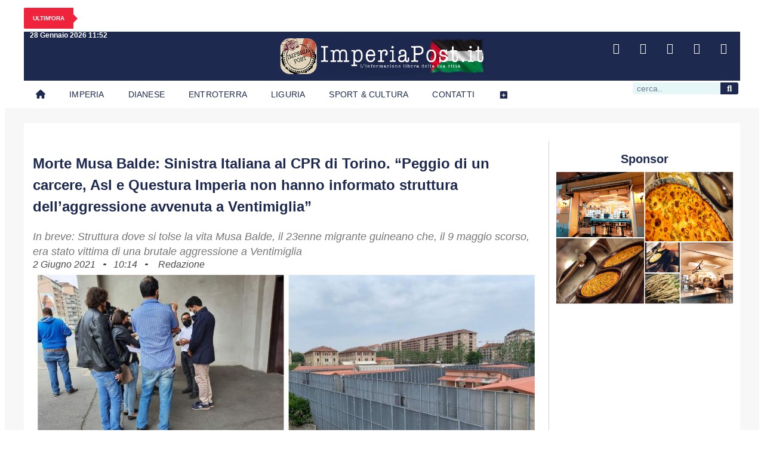

--- FILE ---
content_type: text/html; charset=UTF-8
request_url: https://imperiapost.it/504891/morte-musa-balde-sinistra-italiana-al-cpr-di-torino-peggio-di-un-carcere-asl-e-questura-imperia-non-hanno-informato-struttura-dellaggressione-avvenuta-a-ventimiglia
body_size: 29025
content:
<!doctype html>
<html lang="it-IT">
<head>
	<meta charset="UTF-8">
	<meta name="viewport" content="width=device-width, initial-scale=1">
	<link rel="profile" href="https://gmpg.org/xfn/11">
	<script>
window.__unic_config_v2 = {"unic_enable_iab":"v2","unic_region":"eu","unic_language":"IT","unic_company":"imperiapost.it","unic_logo":"https:\/\/www.imperiapost.it\/wp-content\/uploads\/2022\/03\/cropped-imperialogo_2022.png","unic_policy_url":"https:\/\/www.imperiapost.it\/informativa-sui-cookie","unic_type":"bar","unic_enable_gdpr":"yes","unic_enable_ccpa":"no","publisherCountryCode":"DE"};
window.wp_consent_type = 'optin';
</script>
<script data-nowprocket type="text/javascript">
!function(){var i,r,o;i="__tcfapiLocator",r=[],(o=window.frames[i])||(function e(){var t=window.document,a=!!o;if(!a)if(t.body){var n=t.createElement("iframe");n.style.cssText="display:none",n.name=i,t.body.appendChild(n)}else setTimeout(e,50);return!a}(),window.__tcfapi=function(){for(var e,t=[],a=0;a<arguments.length;a++)t[a]=arguments[a];if(!t.length)return r;if("setGdprApplies"===t[0])3<t.length&&2===parseInt(t[1],10)&&"boolean"==typeof t[3]&&(e=t[3],"function"==typeof t[2]&&t[2]("set",!0));else if("ping"===t[0]){var n={gdprApplies:e,cmpLoaded:!1,cmpStatus:"stub"};"function"==typeof t[2]&&t[2](n,!0)}else r.push(t)},window.addEventListener("message",function(n){var i="string"==typeof n.data,e={};try{e=i?JSON.parse(n.data):n.data}catch(e){}var r=e.__tcfapiCall;r&&window.__tcfapi(r.command,r.version,function(e,t){var a={__tcfapiReturn:{returnValue:e,success:t,callId:r.callId}};i&&(a=JSON.stringify(a)),n.source.postMessage(a,"*")},r.parameter)},!1))}();
!function(){var i,n,s;i="__uspapiLocator",n=[],(s=window.frames[i])||(function a(){var e=window.document,n=!!s;if(!s)if(e.body){var t=e.createElement("iframe");t.style.cssText="display:none",t.name=i,e.body.appendChild(t)}else setTimeout(a,50);return!n}(),window.__uspapi=function(){for(var a=[],e=0;e<arguments.length;e++)a[e]=arguments[e];if(!a.length)return n;"ping"===a[0]?"function"==typeof a[2]&&a[2]({cmpLoaded:!1,cmpStatus:"stub"},!0):n.push(a)},window.addEventListener("message",function(t){var i="string"==typeof t.data,a={};try{a=i?JSON.parse(t.data):t.data}catch(a){}var s=a.__uspapiCall;s&&window.__uspapi(s.command,s.version,function(a,e){var n={__uspapiReturn:{returnValue:a,success:e,callId:s.callId}};i&&(n=JSON.stringify(n)),t.source.postMessage(n,"*")},s.parameter)},!1))}();
window.__gpp_addFrame=function(e){if(!window.frames[e])if(document.body){var t=document.createElement("iframe");t.style.cssText="display:none",t.name=e,document.body.appendChild(t)}else window.setTimeout(window.__gpp_addFrame,50,e)},window.__gpp_stub=function(){var e=arguments;if(__gpp.queue=__gpp.queue||[],__gpp.events=__gpp.events||[],!e.length||1==e.length&&"queue"==e[0])return __gpp.queue;if(1==e.length&&"events"==e[0])return __gpp.events;var t=e[0],p=1<e.length?e[1]:null,s=2<e.length?e[2]:null;if("ping"===t)p&&p({gppVersion:"1.1",cmpStatus:"stub",cmpDisplayStatus:"hidden",signalStatus:"not ready",supportedAPIs:["2:tcfeuv2","5:tcfcav1","6:uspv1","7:usnatv1","8:uscav1","9:usvav1","10:uscov1","11:usutv1","12:usctv1"],cmpId:0,sectionList:[],applicableSections:[-1],gppString:"",parsedSections:{}},!0);else if("addEventListener"===t){"lastId"in __gpp||(__gpp.lastId=0),__gpp.lastId++;var n=__gpp.lastId;__gpp.events.push({id:n,callback:p,parameter:s}),p({eventName:"listenerRegistered",listenerId:n,data:!0,pingData:{gppVersion:"1.1",cmpStatus:"stub",cmpDisplayStatus:"hidden",signalStatus:"not ready",supportedAPIs:["2:tcfeuv2","5:tcfcav1","6:uspv1","7:usnatv1","8:uscav1","9:usvav1","10:uscov1","11:usutv1","12:usctv1"],cmpId:0,sectionList:[],applicableSections:[-1],gppString:"",parsedSections:{}}},!0)}else if("removeEventListener"===t){for(var a=!1,i=0;i<__gpp.events.length;i++)if(__gpp.events[i].id==s){__gpp.events.splice(i,1),a=!0;break}p({eventName:"listenerRemoved",listenerId:s,data:a,pingData:{gppVersion:"1.1",cmpStatus:"stub",cmpDisplayStatus:"hidden",signalStatus:"not ready",supportedAPIs:["2:tcfeuv2","5:tcfcav1","6:uspv1","7:usnatv1","8:uscav1","9:usvav1","10:uscov1","11:usutv1","12:usctv1"],cmpId:0,sectionList:[],applicableSections:[-1],gppString:"",parsedSections:{}}},!0)}else"hasSection"===t?p(!1,!0):"getSection"===t||"getField"===t?p(null,!0):__gpp.queue.push([].slice.apply(e))},window.__gpp_msghandler=function(s){var n="string"==typeof s.data;try{var t=n?JSON.parse(s.data):s.data}catch(e){t=null}if("object"==typeof t&&null!==t&&"__gppCall"in t){var a=t.__gppCall;window.__gpp(a.command,function(e,t){var p={__gppReturn:{returnValue:e,success:t,callId:a.callId}};s.source.postMessage(n?JSON.stringify(p):p,"*")},"parameter"in a?a.parameter:null,"version"in a?a.version:"1.1")}},"__gpp"in window&&"function"==typeof window.__gpp||(window.__gpp=window.__gpp_stub,window.addEventListener("message",window.__gpp_msghandler,!1),window.__gpp_addFrame("__gppLocator"));
window.gtag||(window.dataLayer=window.dataLayer||[],window.gtag=function(){window.dataLayer.push(arguments)}),window.gtag("set","developer_id.dZTcxZD",!0),window.gtag("consent","default",{ad_storage:"denied",functionality_storage:"denied",personalization_storage:"denied",analytics_storage:"denied",ad_user_data:"denied",ad_personalization:"denied",security_storage:"granted",wait_for_update:3e3}),window.gtag("set","ads_data_redaction",!0),window.gtag("set","url_passthrough",!1);
</script>
<script data-nowprocket async data-cfasync='false' src='https://cmp.uniconsent.com/v2/85d3bd683e/cmp.js'></script>
<meta name='robots' content='index, follow, max-image-preview:large, max-snippet:-1, max-video-preview:-1' />

	<!-- This site is optimized with the Yoast SEO plugin v26.8 - https://yoast.com/product/yoast-seo-wordpress/ -->
	<title>Morte Musa Balde: Sinistra Italiana al CPR di Torino. &quot;Peggio di un carcere, Asl e Questura Imperia non hanno informato struttura dell&#039;aggressione avvenuta a Ventimiglia&quot;</title>
	<link rel="canonical" href="https://imperiapost.it/504891/morte-musa-balde-sinistra-italiana-al-cpr-di-torino-peggio-di-un-carcere-asl-e-questura-imperia-non-hanno-informato-struttura-dellaggressione-avvenuta-a-ventimiglia" />
	<meta property="og:locale" content="it_IT" />
	<meta property="og:type" content="article" />
	<meta property="og:title" content="MORTE MUSA BALDE: SINISTRA ITALIANA AL CPR DI TORINO. &quot;PEGGIO DI UN CARCERE, ASL E QUESTURA IMPERIA NON HANNO INFORMATO STRUTTURA DELL&#039;AGGRESSIONE AVVENUTA A VENTIMIGLIA&quot;" />
	<meta property="og:description" content="Struttura dove si tolse la vita Musa Balde, il 23enne migrante guineano che, il 9 maggio scorso, era stato vittima di una brutale aggressione a Ventimiglia" />
	<meta property="og:url" content="https://imperiapost.it/504891/morte-musa-balde-sinistra-italiana-al-cpr-di-torino-peggio-di-un-carcere-asl-e-questura-imperia-non-hanno-informato-struttura-dellaggressione-avvenuta-a-ventimiglia" />
	<meta property="og:site_name" content="Imperiapost - L&#039;informazione libera della tua città" />
	<meta property="article:publisher" content="https://www.facebook.com/imperiapost.it/" />
	<meta property="article:published_time" content="2021-06-02T08:14:32+00:00" />
	<meta property="article:modified_time" content="2021-06-02T13:29:22+00:00" />
	<meta property="og:image" content="https://imperiapost.it/wp-content/uploads/2021/06/si-cpr-torino.jpg" />
	<meta property="og:image:width" content="1024" />
	<meta property="og:image:height" content="768" />
	<meta property="og:image:type" content="image/jpeg" />
	<meta name="author" content="Redazione" />
	<script type="application/ld+json" class="yoast-schema-graph">{"@context":"https://schema.org","@graph":[{"@type":"Article","@id":"https://imperiapost.it/504891/morte-musa-balde-sinistra-italiana-al-cpr-di-torino-peggio-di-un-carcere-asl-e-questura-imperia-non-hanno-informato-struttura-dellaggressione-avvenuta-a-ventimiglia#article","isPartOf":{"@id":"https://imperiapost.it/504891/morte-musa-balde-sinistra-italiana-al-cpr-di-torino-peggio-di-un-carcere-asl-e-questura-imperia-non-hanno-informato-struttura-dellaggressione-avvenuta-a-ventimiglia"},"author":{"name":"Redazione","@id":"https://imperiapost.it/#/schema/person/baec6173758afd10a8222484dd8f092b"},"headline":"Morte Musa Balde: Sinistra Italiana al CPR di Torino. &#8220;Peggio di un carcere, Asl e Questura Imperia non hanno informato struttura dell&#8217;aggressione avvenuta a Ventimiglia&#8221;","datePublished":"2021-06-02T08:14:32+00:00","dateModified":"2021-06-02T13:29:22+00:00","mainEntityOfPage":{"@id":"https://imperiapost.it/504891/morte-musa-balde-sinistra-italiana-al-cpr-di-torino-peggio-di-un-carcere-asl-e-questura-imperia-non-hanno-informato-struttura-dellaggressione-avvenuta-a-ventimiglia"},"wordCount":202,"publisher":{"@id":"https://imperiapost.it/#organization"},"image":{"@id":"https://imperiapost.it/504891/morte-musa-balde-sinistra-italiana-al-cpr-di-torino-peggio-di-un-carcere-asl-e-questura-imperia-non-hanno-informato-struttura-dellaggressione-avvenuta-a-ventimiglia#primaryimage"},"thumbnailUrl":"https://imperiapost.it/wp-content/uploads/2021/06/si-cpr-torino.jpg","keywords":["cpr","‎imperia‬","migrante","sinistra italiana","suicidio","Torino","ventimiglia"],"articleSection":["Politica"],"inLanguage":"it-IT"},{"@type":"WebPage","@id":"https://imperiapost.it/504891/morte-musa-balde-sinistra-italiana-al-cpr-di-torino-peggio-di-un-carcere-asl-e-questura-imperia-non-hanno-informato-struttura-dellaggressione-avvenuta-a-ventimiglia","url":"https://imperiapost.it/504891/morte-musa-balde-sinistra-italiana-al-cpr-di-torino-peggio-di-un-carcere-asl-e-questura-imperia-non-hanno-informato-struttura-dellaggressione-avvenuta-a-ventimiglia","name":"Morte Musa Balde: Sinistra Italiana al CPR di Torino. \"Peggio di un carcere, Asl e Questura Imperia non hanno informato struttura dell'aggressione avvenuta a Ventimiglia\"","isPartOf":{"@id":"https://imperiapost.it/#website"},"primaryImageOfPage":{"@id":"https://imperiapost.it/504891/morte-musa-balde-sinistra-italiana-al-cpr-di-torino-peggio-di-un-carcere-asl-e-questura-imperia-non-hanno-informato-struttura-dellaggressione-avvenuta-a-ventimiglia#primaryimage"},"image":{"@id":"https://imperiapost.it/504891/morte-musa-balde-sinistra-italiana-al-cpr-di-torino-peggio-di-un-carcere-asl-e-questura-imperia-non-hanno-informato-struttura-dellaggressione-avvenuta-a-ventimiglia#primaryimage"},"thumbnailUrl":"https://imperiapost.it/wp-content/uploads/2021/06/si-cpr-torino.jpg","datePublished":"2021-06-02T08:14:32+00:00","dateModified":"2021-06-02T13:29:22+00:00","breadcrumb":{"@id":"https://imperiapost.it/504891/morte-musa-balde-sinistra-italiana-al-cpr-di-torino-peggio-di-un-carcere-asl-e-questura-imperia-non-hanno-informato-struttura-dellaggressione-avvenuta-a-ventimiglia#breadcrumb"},"inLanguage":"it-IT","potentialAction":[{"@type":"ReadAction","target":["https://imperiapost.it/504891/morte-musa-balde-sinistra-italiana-al-cpr-di-torino-peggio-di-un-carcere-asl-e-questura-imperia-non-hanno-informato-struttura-dellaggressione-avvenuta-a-ventimiglia"]}]},{"@type":"ImageObject","inLanguage":"it-IT","@id":"https://imperiapost.it/504891/morte-musa-balde-sinistra-italiana-al-cpr-di-torino-peggio-di-un-carcere-asl-e-questura-imperia-non-hanno-informato-struttura-dellaggressione-avvenuta-a-ventimiglia#primaryimage","url":"https://imperiapost.it/wp-content/uploads/2021/06/si-cpr-torino.jpg","contentUrl":"https://imperiapost.it/wp-content/uploads/2021/06/si-cpr-torino.jpg","width":1024,"height":768},{"@type":"BreadcrumbList","@id":"https://imperiapost.it/504891/morte-musa-balde-sinistra-italiana-al-cpr-di-torino-peggio-di-un-carcere-asl-e-questura-imperia-non-hanno-informato-struttura-dellaggressione-avvenuta-a-ventimiglia#breadcrumb","itemListElement":[{"@type":"ListItem","position":1,"name":"articoli","item":"https://imperiapost.it/articoli"},{"@type":"ListItem","position":2,"name":"Morte Musa Balde: Sinistra Italiana al CPR di Torino. &#8220;Peggio di un carcere, Asl e Questura Imperia non hanno informato struttura dell&#8217;aggressione avvenuta a Ventimiglia&#8221;"}]},{"@type":"WebSite","@id":"https://imperiapost.it/#website","url":"https://imperiapost.it/","name":"Imperiapost - L'informazione libera della tua città","description":"Sempre aggiornato su politica, cronaca, sport, eventi e stile di vita: le ultime notizie da Imperia e dalla sua provincia. Your go-to source for the latest in politics, news, sports, events, and lifestyle from Imperia and its province.","publisher":{"@id":"https://imperiapost.it/#organization"},"alternateName":"Imperiapost","potentialAction":[{"@type":"SearchAction","target":{"@type":"EntryPoint","urlTemplate":"https://imperiapost.it/?s={search_term_string}"},"query-input":{"@type":"PropertyValueSpecification","valueRequired":true,"valueName":"search_term_string"}}],"inLanguage":"it-IT"},{"@type":"Organization","@id":"https://imperiapost.it/#organization","name":"ImperiaPost.it","url":"https://imperiapost.it/","logo":{"@type":"ImageObject","inLanguage":"it-IT","@id":"https://imperiapost.it/#/schema/logo/image/","url":"https://imperiapost.it/wp-content/uploads/2018/11/17352150_865052023633941_8828719407334565727_n.png","contentUrl":"https://imperiapost.it/wp-content/uploads/2018/11/17352150_865052023633941_8828719407334565727_n.png","width":430,"height":431,"caption":"ImperiaPost.it"},"image":{"@id":"https://imperiapost.it/#/schema/logo/image/"},"sameAs":["https://www.facebook.com/imperiapost.it/","https://x.com/Imperiapost","https://www.instagram.com/imperiapost.it/","http://youtube.com/c/ImperiapostTV"]},{"@type":"Person","@id":"https://imperiapost.it/#/schema/person/baec6173758afd10a8222484dd8f092b","name":"Redazione","image":{"@type":"ImageObject","inLanguage":"it-IT","@id":"https://imperiapost.it/#/schema/person/image/","url":"https://secure.gravatar.com/avatar/3eb4cf8d3e30210d9a0e10426257c1800d9c81192d9b3cc3fa6f6fd6aa56f17e?s=96&r=g","contentUrl":"https://secure.gravatar.com/avatar/3eb4cf8d3e30210d9a0e10426257c1800d9c81192d9b3cc3fa6f6fd6aa56f17e?s=96&r=g","caption":"Redazione"},"url":"https://imperiapost.it/author/admin-2-2-2-2-2-2-2-2-2-2-2-2-2-2-2-2-2-2-2-2-2-2"}]}</script>
	<!-- / Yoast SEO plugin. -->


<link rel='dns-prefetch' href='//imperiapost.it' />
<link rel="alternate" type="application/rss+xml" title="Imperiapost - L&#039;informazione libera della tua città &raquo; Feed" href="https://imperiapost.it/feed" />
<style id='wp-img-auto-sizes-contain-inline-css'>
img:is([sizes=auto i],[sizes^="auto," i]){contain-intrinsic-size:3000px 1500px}
/*# sourceURL=wp-img-auto-sizes-contain-inline-css */
</style>
<link rel='stylesheet' id='sby_styles-css' href='https://imperiapost.it/wp-content/plugins/feeds-for-youtube/css/sb-youtube-free.min.css?ver=2.4.0' media='all' />
<style id='wp-emoji-styles-inline-css'>

	img.wp-smiley, img.emoji {
		display: inline !important;
		border: none !important;
		box-shadow: none !important;
		height: 1em !important;
		width: 1em !important;
		margin: 0 0.07em !important;
		vertical-align: -0.1em !important;
		background: none !important;
		padding: 0 !important;
	}
/*# sourceURL=wp-emoji-styles-inline-css */
</style>
<link rel='stylesheet' id='wp-block-library-css' href='https://imperiapost.it/wp-includes/css/dist/block-library/style.min.css?ver=e585fb1d18274ce41a704d611f295a67' media='all' />
<style id='global-styles-inline-css'>
:root{--wp--preset--aspect-ratio--square: 1;--wp--preset--aspect-ratio--4-3: 4/3;--wp--preset--aspect-ratio--3-4: 3/4;--wp--preset--aspect-ratio--3-2: 3/2;--wp--preset--aspect-ratio--2-3: 2/3;--wp--preset--aspect-ratio--16-9: 16/9;--wp--preset--aspect-ratio--9-16: 9/16;--wp--preset--color--black: #000000;--wp--preset--color--cyan-bluish-gray: #abb8c3;--wp--preset--color--white: #ffffff;--wp--preset--color--pale-pink: #f78da7;--wp--preset--color--vivid-red: #cf2e2e;--wp--preset--color--luminous-vivid-orange: #ff6900;--wp--preset--color--luminous-vivid-amber: #fcb900;--wp--preset--color--light-green-cyan: #7bdcb5;--wp--preset--color--vivid-green-cyan: #00d084;--wp--preset--color--pale-cyan-blue: #8ed1fc;--wp--preset--color--vivid-cyan-blue: #0693e3;--wp--preset--color--vivid-purple: #9b51e0;--wp--preset--gradient--vivid-cyan-blue-to-vivid-purple: linear-gradient(135deg,rgb(6,147,227) 0%,rgb(155,81,224) 100%);--wp--preset--gradient--light-green-cyan-to-vivid-green-cyan: linear-gradient(135deg,rgb(122,220,180) 0%,rgb(0,208,130) 100%);--wp--preset--gradient--luminous-vivid-amber-to-luminous-vivid-orange: linear-gradient(135deg,rgb(252,185,0) 0%,rgb(255,105,0) 100%);--wp--preset--gradient--luminous-vivid-orange-to-vivid-red: linear-gradient(135deg,rgb(255,105,0) 0%,rgb(207,46,46) 100%);--wp--preset--gradient--very-light-gray-to-cyan-bluish-gray: linear-gradient(135deg,rgb(238,238,238) 0%,rgb(169,184,195) 100%);--wp--preset--gradient--cool-to-warm-spectrum: linear-gradient(135deg,rgb(74,234,220) 0%,rgb(151,120,209) 20%,rgb(207,42,186) 40%,rgb(238,44,130) 60%,rgb(251,105,98) 80%,rgb(254,248,76) 100%);--wp--preset--gradient--blush-light-purple: linear-gradient(135deg,rgb(255,206,236) 0%,rgb(152,150,240) 100%);--wp--preset--gradient--blush-bordeaux: linear-gradient(135deg,rgb(254,205,165) 0%,rgb(254,45,45) 50%,rgb(107,0,62) 100%);--wp--preset--gradient--luminous-dusk: linear-gradient(135deg,rgb(255,203,112) 0%,rgb(199,81,192) 50%,rgb(65,88,208) 100%);--wp--preset--gradient--pale-ocean: linear-gradient(135deg,rgb(255,245,203) 0%,rgb(182,227,212) 50%,rgb(51,167,181) 100%);--wp--preset--gradient--electric-grass: linear-gradient(135deg,rgb(202,248,128) 0%,rgb(113,206,126) 100%);--wp--preset--gradient--midnight: linear-gradient(135deg,rgb(2,3,129) 0%,rgb(40,116,252) 100%);--wp--preset--font-size--small: 13px;--wp--preset--font-size--medium: 20px;--wp--preset--font-size--large: 36px;--wp--preset--font-size--x-large: 42px;--wp--preset--spacing--20: 0.44rem;--wp--preset--spacing--30: 0.67rem;--wp--preset--spacing--40: 1rem;--wp--preset--spacing--50: 1.5rem;--wp--preset--spacing--60: 2.25rem;--wp--preset--spacing--70: 3.38rem;--wp--preset--spacing--80: 5.06rem;--wp--preset--shadow--natural: 6px 6px 9px rgba(0, 0, 0, 0.2);--wp--preset--shadow--deep: 12px 12px 50px rgba(0, 0, 0, 0.4);--wp--preset--shadow--sharp: 6px 6px 0px rgba(0, 0, 0, 0.2);--wp--preset--shadow--outlined: 6px 6px 0px -3px rgb(255, 255, 255), 6px 6px rgb(0, 0, 0);--wp--preset--shadow--crisp: 6px 6px 0px rgb(0, 0, 0);}:root { --wp--style--global--content-size: 800px;--wp--style--global--wide-size: 1200px; }:where(body) { margin: 0; }.wp-site-blocks > .alignleft { float: left; margin-right: 2em; }.wp-site-blocks > .alignright { float: right; margin-left: 2em; }.wp-site-blocks > .aligncenter { justify-content: center; margin-left: auto; margin-right: auto; }:where(.wp-site-blocks) > * { margin-block-start: 24px; margin-block-end: 0; }:where(.wp-site-blocks) > :first-child { margin-block-start: 0; }:where(.wp-site-blocks) > :last-child { margin-block-end: 0; }:root { --wp--style--block-gap: 24px; }:root :where(.is-layout-flow) > :first-child{margin-block-start: 0;}:root :where(.is-layout-flow) > :last-child{margin-block-end: 0;}:root :where(.is-layout-flow) > *{margin-block-start: 24px;margin-block-end: 0;}:root :where(.is-layout-constrained) > :first-child{margin-block-start: 0;}:root :where(.is-layout-constrained) > :last-child{margin-block-end: 0;}:root :where(.is-layout-constrained) > *{margin-block-start: 24px;margin-block-end: 0;}:root :where(.is-layout-flex){gap: 24px;}:root :where(.is-layout-grid){gap: 24px;}.is-layout-flow > .alignleft{float: left;margin-inline-start: 0;margin-inline-end: 2em;}.is-layout-flow > .alignright{float: right;margin-inline-start: 2em;margin-inline-end: 0;}.is-layout-flow > .aligncenter{margin-left: auto !important;margin-right: auto !important;}.is-layout-constrained > .alignleft{float: left;margin-inline-start: 0;margin-inline-end: 2em;}.is-layout-constrained > .alignright{float: right;margin-inline-start: 2em;margin-inline-end: 0;}.is-layout-constrained > .aligncenter{margin-left: auto !important;margin-right: auto !important;}.is-layout-constrained > :where(:not(.alignleft):not(.alignright):not(.alignfull)){max-width: var(--wp--style--global--content-size);margin-left: auto !important;margin-right: auto !important;}.is-layout-constrained > .alignwide{max-width: var(--wp--style--global--wide-size);}body .is-layout-flex{display: flex;}.is-layout-flex{flex-wrap: wrap;align-items: center;}.is-layout-flex > :is(*, div){margin: 0;}body .is-layout-grid{display: grid;}.is-layout-grid > :is(*, div){margin: 0;}body{padding-top: 0px;padding-right: 0px;padding-bottom: 0px;padding-left: 0px;}a:where(:not(.wp-element-button)){text-decoration: underline;}:root :where(.wp-element-button, .wp-block-button__link){background-color: #32373c;border-width: 0;color: #fff;font-family: inherit;font-size: inherit;font-style: inherit;font-weight: inherit;letter-spacing: inherit;line-height: inherit;padding-top: calc(0.667em + 2px);padding-right: calc(1.333em + 2px);padding-bottom: calc(0.667em + 2px);padding-left: calc(1.333em + 2px);text-decoration: none;text-transform: inherit;}.has-black-color{color: var(--wp--preset--color--black) !important;}.has-cyan-bluish-gray-color{color: var(--wp--preset--color--cyan-bluish-gray) !important;}.has-white-color{color: var(--wp--preset--color--white) !important;}.has-pale-pink-color{color: var(--wp--preset--color--pale-pink) !important;}.has-vivid-red-color{color: var(--wp--preset--color--vivid-red) !important;}.has-luminous-vivid-orange-color{color: var(--wp--preset--color--luminous-vivid-orange) !important;}.has-luminous-vivid-amber-color{color: var(--wp--preset--color--luminous-vivid-amber) !important;}.has-light-green-cyan-color{color: var(--wp--preset--color--light-green-cyan) !important;}.has-vivid-green-cyan-color{color: var(--wp--preset--color--vivid-green-cyan) !important;}.has-pale-cyan-blue-color{color: var(--wp--preset--color--pale-cyan-blue) !important;}.has-vivid-cyan-blue-color{color: var(--wp--preset--color--vivid-cyan-blue) !important;}.has-vivid-purple-color{color: var(--wp--preset--color--vivid-purple) !important;}.has-black-background-color{background-color: var(--wp--preset--color--black) !important;}.has-cyan-bluish-gray-background-color{background-color: var(--wp--preset--color--cyan-bluish-gray) !important;}.has-white-background-color{background-color: var(--wp--preset--color--white) !important;}.has-pale-pink-background-color{background-color: var(--wp--preset--color--pale-pink) !important;}.has-vivid-red-background-color{background-color: var(--wp--preset--color--vivid-red) !important;}.has-luminous-vivid-orange-background-color{background-color: var(--wp--preset--color--luminous-vivid-orange) !important;}.has-luminous-vivid-amber-background-color{background-color: var(--wp--preset--color--luminous-vivid-amber) !important;}.has-light-green-cyan-background-color{background-color: var(--wp--preset--color--light-green-cyan) !important;}.has-vivid-green-cyan-background-color{background-color: var(--wp--preset--color--vivid-green-cyan) !important;}.has-pale-cyan-blue-background-color{background-color: var(--wp--preset--color--pale-cyan-blue) !important;}.has-vivid-cyan-blue-background-color{background-color: var(--wp--preset--color--vivid-cyan-blue) !important;}.has-vivid-purple-background-color{background-color: var(--wp--preset--color--vivid-purple) !important;}.has-black-border-color{border-color: var(--wp--preset--color--black) !important;}.has-cyan-bluish-gray-border-color{border-color: var(--wp--preset--color--cyan-bluish-gray) !important;}.has-white-border-color{border-color: var(--wp--preset--color--white) !important;}.has-pale-pink-border-color{border-color: var(--wp--preset--color--pale-pink) !important;}.has-vivid-red-border-color{border-color: var(--wp--preset--color--vivid-red) !important;}.has-luminous-vivid-orange-border-color{border-color: var(--wp--preset--color--luminous-vivid-orange) !important;}.has-luminous-vivid-amber-border-color{border-color: var(--wp--preset--color--luminous-vivid-amber) !important;}.has-light-green-cyan-border-color{border-color: var(--wp--preset--color--light-green-cyan) !important;}.has-vivid-green-cyan-border-color{border-color: var(--wp--preset--color--vivid-green-cyan) !important;}.has-pale-cyan-blue-border-color{border-color: var(--wp--preset--color--pale-cyan-blue) !important;}.has-vivid-cyan-blue-border-color{border-color: var(--wp--preset--color--vivid-cyan-blue) !important;}.has-vivid-purple-border-color{border-color: var(--wp--preset--color--vivid-purple) !important;}.has-vivid-cyan-blue-to-vivid-purple-gradient-background{background: var(--wp--preset--gradient--vivid-cyan-blue-to-vivid-purple) !important;}.has-light-green-cyan-to-vivid-green-cyan-gradient-background{background: var(--wp--preset--gradient--light-green-cyan-to-vivid-green-cyan) !important;}.has-luminous-vivid-amber-to-luminous-vivid-orange-gradient-background{background: var(--wp--preset--gradient--luminous-vivid-amber-to-luminous-vivid-orange) !important;}.has-luminous-vivid-orange-to-vivid-red-gradient-background{background: var(--wp--preset--gradient--luminous-vivid-orange-to-vivid-red) !important;}.has-very-light-gray-to-cyan-bluish-gray-gradient-background{background: var(--wp--preset--gradient--very-light-gray-to-cyan-bluish-gray) !important;}.has-cool-to-warm-spectrum-gradient-background{background: var(--wp--preset--gradient--cool-to-warm-spectrum) !important;}.has-blush-light-purple-gradient-background{background: var(--wp--preset--gradient--blush-light-purple) !important;}.has-blush-bordeaux-gradient-background{background: var(--wp--preset--gradient--blush-bordeaux) !important;}.has-luminous-dusk-gradient-background{background: var(--wp--preset--gradient--luminous-dusk) !important;}.has-pale-ocean-gradient-background{background: var(--wp--preset--gradient--pale-ocean) !important;}.has-electric-grass-gradient-background{background: var(--wp--preset--gradient--electric-grass) !important;}.has-midnight-gradient-background{background: var(--wp--preset--gradient--midnight) !important;}.has-small-font-size{font-size: var(--wp--preset--font-size--small) !important;}.has-medium-font-size{font-size: var(--wp--preset--font-size--medium) !important;}.has-large-font-size{font-size: var(--wp--preset--font-size--large) !important;}.has-x-large-font-size{font-size: var(--wp--preset--font-size--x-large) !important;}
:root :where(.wp-block-pullquote){font-size: 1.5em;line-height: 1.6;}
/*# sourceURL=global-styles-inline-css */
</style>
<link rel='stylesheet' id='sbttb-fonts-css' href='https://imperiapost.it/wp-content/plugins/smooth-back-to-top-button/assets/css/sbttb-fonts.css?ver=1.2' media='all' />
<link rel='stylesheet' id='sbttb-style-css' href='https://imperiapost.it/wp-content/plugins/smooth-back-to-top-button/assets/css/smooth-back-to-top-button.css?ver=1.2' media='all' />
<link rel='stylesheet' id='upk-news-ticker-css' href='https://imperiapost.it/wp-content/plugins/ultimate-post-kit/assets/css/upk-news-ticker.css?ver=4.0.23' media='all' />
<link rel='stylesheet' id='elementor-frontend-css' href='https://imperiapost.it/wp-content/plugins/elementor/assets/css/frontend.min.css?ver=3.34.3' media='all' />
<link rel='stylesheet' id='widget-heading-css' href='https://imperiapost.it/wp-content/plugins/elementor/assets/css/widget-heading.min.css?ver=3.34.3' media='all' />
<link rel='stylesheet' id='widget-image-css' href='https://imperiapost.it/wp-content/plugins/elementor/assets/css/widget-image.min.css?ver=3.34.3' media='all' />
<link rel='stylesheet' id='widget-social-icons-css' href='https://imperiapost.it/wp-content/plugins/elementor/assets/css/widget-social-icons.min.css?ver=3.34.3' media='all' />
<link rel='stylesheet' id='e-apple-webkit-css' href='https://imperiapost.it/wp-content/plugins/elementor/assets/css/conditionals/apple-webkit.min.css?ver=3.34.3' media='all' />
<link rel='stylesheet' id='widget-nav-menu-css' href='https://imperiapost.it/wp-content/plugins/elementor-pro/assets/css/widget-nav-menu.min.css?ver=3.34.3' media='all' />
<link rel='stylesheet' id='widget-search-form-css' href='https://imperiapost.it/wp-content/plugins/elementor-pro/assets/css/widget-search-form.min.css?ver=3.34.3' media='all' />
<link rel='stylesheet' id='elementor-icons-shared-0-css' href='https://imperiapost.it/wp-content/plugins/elementor/assets/lib/font-awesome/css/fontawesome.min.css?ver=5.15.3' media='all' />
<link rel='stylesheet' id='elementor-icons-fa-solid-css' href='https://imperiapost.it/wp-content/plugins/elementor/assets/lib/font-awesome/css/solid.min.css?ver=5.15.3' media='all' />
<link rel='stylesheet' id='e-sticky-css' href='https://imperiapost.it/wp-content/plugins/elementor-pro/assets/css/modules/sticky.min.css?ver=3.34.3' media='all' />
<link rel='stylesheet' id='widget-icon-box-css' href='https://imperiapost.it/wp-content/plugins/elementor/assets/css/widget-icon-box.min.css?ver=3.34.3' media='all' />
<link rel='stylesheet' id='widget-spacer-css' href='https://imperiapost.it/wp-content/plugins/elementor/assets/css/widget-spacer.min.css?ver=3.34.3' media='all' />
<link rel='stylesheet' id='widget-icon-list-css' href='https://imperiapost.it/wp-content/plugins/elementor/assets/css/widget-icon-list.min.css?ver=3.34.3' media='all' />
<link rel='stylesheet' id='widget-post-info-css' href='https://imperiapost.it/wp-content/plugins/elementor-pro/assets/css/widget-post-info.min.css?ver=3.34.3' media='all' />
<link rel='stylesheet' id='elementor-icons-fa-regular-css' href='https://imperiapost.it/wp-content/plugins/elementor/assets/lib/font-awesome/css/regular.min.css?ver=5.15.3' media='all' />
<link rel='stylesheet' id='widget-share-buttons-css' href='https://imperiapost.it/wp-content/plugins/elementor-pro/assets/css/widget-share-buttons.min.css?ver=3.34.3' media='all' />
<link rel='stylesheet' id='elementor-icons-fa-brands-css' href='https://imperiapost.it/wp-content/plugins/elementor/assets/lib/font-awesome/css/brands.min.css?ver=5.15.3' media='all' />
<link rel='stylesheet' id='widget-posts-css' href='https://imperiapost.it/wp-content/plugins/elementor-pro/assets/css/widget-posts.min.css?ver=3.34.3' media='all' />
<link rel='stylesheet' id='widget-post-navigation-css' href='https://imperiapost.it/wp-content/plugins/elementor-pro/assets/css/widget-post-navigation.min.css?ver=3.34.3' media='all' />
<link rel='stylesheet' id='e-animation-fadeIn-css' href='https://imperiapost.it/wp-content/plugins/elementor/assets/lib/animations/styles/fadeIn.min.css?ver=3.34.3' media='all' />
<link rel='stylesheet' id='e-popup-css' href='https://imperiapost.it/wp-content/plugins/elementor-pro/assets/css/conditionals/popup.min.css?ver=3.34.3' media='all' />
<link rel='stylesheet' id='elementor-icons-css' href='https://imperiapost.it/wp-content/plugins/elementor/assets/lib/eicons/css/elementor-icons.min.css?ver=5.46.0' media='all' />
<link rel='stylesheet' id='elementor-post-632824-css' href='https://imperiapost.it/wp-content/uploads/elementor/css/post-632824.css?ver=1769528339' media='all' />
<link rel='stylesheet' id='sby-styles-css' href='https://imperiapost.it/wp-content/plugins/feeds-for-youtube/css/sb-youtube-free.min.css?ver=2.4.0' media='all' />
<link rel='stylesheet' id='elementor-post-635573-css' href='https://imperiapost.it/wp-content/uploads/elementor/css/post-635573.css?ver=1769528339' media='all' />
<link rel='stylesheet' id='elementor-post-633241-css' href='https://imperiapost.it/wp-content/uploads/elementor/css/post-633241.css?ver=1769528339' media='all' />
<link rel='stylesheet' id='elementor-post-633472-css' href='https://imperiapost.it/wp-content/uploads/elementor/css/post-633472.css?ver=1769528339' media='all' />
<link rel='stylesheet' id='elementor-post-635866-css' href='https://imperiapost.it/wp-content/uploads/elementor/css/post-635866.css?ver=1769528339' media='all' />
<link rel='stylesheet' id='upk-site-css' href='https://imperiapost.it/wp-content/plugins/ultimate-post-kit/assets/css/upk-site.css?ver=4.0.23' media='all' />
<link rel='stylesheet' id='elementor-gf-local-roboto-css' href='https://www.imperiapost.it/wp-content/uploads/elementor/google-fonts/css/roboto.css?ver=1742234104' media='all' />
<link rel='stylesheet' id='elementor-gf-local-robotoslab-css' href='https://www.imperiapost.it/wp-content/uploads/elementor/google-fonts/css/robotoslab.css?ver=1742234095' media='all' />
<script src="https://imperiapost.it/wp-includes/js/jquery/jquery.min.js?ver=3.7.1" id="jquery-core-js"></script>
<script src="https://imperiapost.it/wp-includes/js/jquery/jquery-migrate.min.js?ver=3.4.1" id="jquery-migrate-js"></script>

            <style type="text/css">
                .progress-wrap {
                    bottom: 50px;
                    height: 46px;
                    width: 46px;
                    border-radius: 46px;
                    background-color: #ffffff;
                    box-shadow: inset 0 0 0 2px #cccccc;
                }

                .progress-wrap.btn-left-side {
                    left: 50px;
                }

                .progress-wrap.btn-right-side {
                    right: 50px;
                }

				.progress-wrap.btn-center {
					inset-inline: 0;
					margin-inline: auto;
				}

                .progress-wrap::after {
                    width: 46px;
                    height: 46px;
                    color: #1f2029;
                    font-size: 24px;
                    content: '\e900';
                    line-height: 46px;
                }

                .progress-wrap:hover::after {
                    color: #1f2029;
                }

                .progress-wrap svg.progress-circle path {
                    stroke: #1f2029;
                    stroke-width: 2px;
                }

                
                
                
            </style>

			<meta name="generator" content="Elementor 3.34.3; features: additional_custom_breakpoints; settings: css_print_method-external, google_font-enabled, font_display-swap">

<!-- Google Tag Manager -->
<script>(function(w,d,s,l,i){w[l]=w[l]||[];w[l].push({'gtm.start':
new Date().getTime(),event:'gtm.js'});var f=d.getElementsByTagName(s)[0],
j=d.createElement(s),dl=l!='dataLayer'?'&l='+l:'';j.async=true;j.src=
'https://www.googletagmanager.com/gtm.js?id='+i+dl;f.parentNode.insertBefore(j,f);
})(window,document,'script','dataLayer','GTM-KDVFSWFZ');</script>
<!-- End Google Tag Manager -->

<!-- Google tag (gtag.js) -->
<script async src="https://www.googletagmanager.com/gtag/js?id=G-V50VE68Y1T"></script>
<script>
  window.dataLayer = window.dataLayer || [];
  function gtag(){dataLayer.push(arguments);}
  gtag('js', new Date());

  gtag('config', 'G-V50VE68Y1T');
</script>

<!-- GOOGLE ADSENSE -->
<script async src="https://pagead2.googlesyndication.com/pagead/js/adsbygoogle.js?client=ca-pub-3274242727966707" crossorigin="anonymous"></script>
<!-- FINE GOOGLE ADSENSE -->





<!-- Facebook Pixel Code -->
<script>
  !function(f,b,e,v,n,t,s)
  {if(f.fbq)return;n=f.fbq=function(){n.callMethod?
  n.callMethod.apply(n,arguments):n.queue.push(arguments)};
  if(!f._fbq)f._fbq=n;n.push=n;n.loaded=!0;n.version='2.0';
  n.queue=[];t=b.createElement(e);t.async=!0;
  t.src=v;s=b.getElementsByTagName(e)[0];
  s.parentNode.insertBefore(t,s)}(window, document,'script',
  'https://connect.facebook.net/en_US/fbevents.js');
  fbq('init', '612493019194453');
  fbq('track', 'PageView');
</script>
<noscript><img loading="lazy" height="1" width="1" style="display:none"
  src="https://www.facebook.com/tr?id=612493019194453&ev=PageView&noscript=1"
/></noscript>
<!-- End Facebook Pixel Code -->




<!-- Ad Manager Code -->

<!-- Native 1 -->

<script async src="https://securepubads.g.doubleclick.net/tag/js/gpt.js"></script>
<script>
  window.googletag = window.googletag || {cmd: []};
  googletag.cmd.push(function() {
    googletag.defineSlot('/302887498/BOX_NATIVE_IP', [[200, 446], [220, 90], [300, 250], [320, 50], [970, 90], [120, 90], [480, 320], [750, 300], [320, 480], [120, 60], [200, 200], [160, 600], [580, 400], [980, 120], [336, 280], [250, 360], [728, 90], [120, 30], [960, 90], [300, 75], [320, 100], [120, 600], [234, 60], [240, 400], [300, 600], [300, 100], [88, 31], [168, 28], [300, 1050], [1024, 768], [750, 100], [250, 250], 'fluid', [970, 66], [300, 50], [930, 180], [125, 125], [300, 31], [180, 150], [980, 90], [468, 60], [750, 200], [168, 42], [216, 36], [120, 240], [120, 20], [950, 90], [216, 54], [240, 133], [970, 250], [292, 30], [768, 1024]], 'div-gpt-ad-1692720574556-0').addService(googletag.pubads());
    googletag.pubads().enableSingleRequest();
    googletag.enableServices();
  });
</script>

<!-- Native 2 -->

<script async src="https://securepubads.g.doubleclick.net/tag/js/gpt.js"></script>
<script>
  window.googletag = window.googletag || {cmd: []};
  googletag.cmd.push(function() {
    googletag.defineSlot('/302887498/BOX_NATIVE_IP_2', ['fluid'], 'div-gpt-ad-1693129629390-0').addService(googletag.pubads());
    googletag.pubads().enableSingleRequest();
    googletag.enableServices();
  });
</script>

<!-- Native 3 -->

<script async src="https://securepubads.g.doubleclick.net/tag/js/gpt.js"></script>
<script>
  window.googletag = window.googletag || {cmd: []};
  googletag.cmd.push(function() {
    googletag.defineSlot('/302887498/BOX_NATIVE_IP_3', ['fluid'], 'div-gpt-ad-1693131644572-0').addService(googletag.pubads());
    googletag.pubads().enableSingleRequest();
    googletag.enableServices();
  });
</script>

<!-- Native 4 -->

<script async src="https://securepubads.g.doubleclick.net/tag/js/gpt.js"></script>
<script>
  window.googletag = window.googletag || {cmd: []};
  googletag.cmd.push(function() {
    googletag.defineSlot('/302887498/BOX_NATIVE_IP_4', ['fluid'], 'div-gpt-ad-1693134338114-0').addService(googletag.pubads());
    googletag.pubads().enableSingleRequest();
    googletag.enableServices();
  });
</script>

<!-- Native 5 -->

<script async src="https://securepubads.g.doubleclick.net/tag/js/gpt.js"></script>
<script>
  window.googletag = window.googletag || {cmd: []};
  googletag.cmd.push(function() {
    googletag.defineSlot('/302887498/BOX_NATIVE_IP_5', ['fluid'], 'div-gpt-ad-1693306366093-0').addService(googletag.pubads());
    googletag.pubads().enableSingleRequest();
    googletag.enableServices();
  });
</script>

<!-- Native 6 -->

<script async src="https://securepubads.g.doubleclick.net/tag/js/gpt.js"></script>
<script>
  window.googletag = window.googletag || {cmd: []};
  googletag.cmd.push(function() {
    googletag.defineSlot('/302887498/BOX_NATIVE_IP_6', ['fluid'], 'div-gpt-ad-1693309810456-0').addService(googletag.pubads());
    googletag.pubads().enableSingleRequest();
    googletag.enableServices();
  });
</script>






			<style>
				.e-con.e-parent:nth-of-type(n+4):not(.e-lazyloaded):not(.e-no-lazyload),
				.e-con.e-parent:nth-of-type(n+4):not(.e-lazyloaded):not(.e-no-lazyload) * {
					background-image: none !important;
				}
				@media screen and (max-height: 1024px) {
					.e-con.e-parent:nth-of-type(n+3):not(.e-lazyloaded):not(.e-no-lazyload),
					.e-con.e-parent:nth-of-type(n+3):not(.e-lazyloaded):not(.e-no-lazyload) * {
						background-image: none !important;
					}
				}
				@media screen and (max-height: 640px) {
					.e-con.e-parent:nth-of-type(n+2):not(.e-lazyloaded):not(.e-no-lazyload),
					.e-con.e-parent:nth-of-type(n+2):not(.e-lazyloaded):not(.e-no-lazyload) * {
						background-image: none !important;
					}
				}
			</style>
					<script>
			function css(element, style) {
				for (const property in style)
					element.style[property] = style[property];
			}
			function deviceIsMobile() {
				return typeof(window.orientation) != 'undefined';
			}
			window.onload = function() {
				if (deviceIsMobile()) {
					return;
				}
				var skin_container = document.querySelector("[custom='skin']");
				if (skin_container) {
					var firstElementChild = skin_container.firstElementChild;
					var elem = document.createElement('div');
					elem.onclick = function() {
						window.open("", "_blank");
					}
					skin_container.appendChild(elem);
					css(firstElementChild, {
						'margin-top': 'px',
						'margin-bottom': 'px',
					});
					css(skin_container, {
						'position': 'relative',
						'z-index': 1,
					});
					css(elem, {
						'position': 'absolute',
						'width': '100%',
						'height': '100%',
						'z-index': -1,
						'cursor': 'pointer',
						'background-image': 'url()',
						'background-size': 'cover',
						'background-repeat': 'no-repeat',
						'background-position': 'center center',
					})
				}
			};
		</script>
		<link rel="icon" href="https://imperiapost.it/wp-content/uploads/2025/10/cropped-FavIcon-32x32.png" sizes="32x32" />
<link rel="icon" href="https://imperiapost.it/wp-content/uploads/2025/10/cropped-FavIcon-192x192.png" sizes="192x192" />
<link rel="apple-touch-icon" href="https://imperiapost.it/wp-content/uploads/2025/10/cropped-FavIcon-180x180.png" />
<meta name="msapplication-TileImage" content="https://imperiapost.it/wp-content/uploads/2025/10/cropped-FavIcon-270x270.png" />
</head>
<body data-rsssl=1 class="wp-singular post-template-default single single-post postid-504891 single-format-standard wp-embed-responsive wp-theme-hello-elementor hello-elementor-default elementor-default elementor-template-full-width elementor-kit-632824 elementor-page-633472">



		<header data-elementor-type="header" data-elementor-id="635573" class="elementor elementor-635573 elementor-location-header" data-elementor-post-type="elementor_library">
			<div class="elementor-element elementor-element-a1d4643 elementor-hidden-mobile e-flex e-con-boxed e-con e-parent" data-id="a1d4643" data-element_type="container">
					<div class="e-con-inner">
				<div class="elementor-element elementor-element-da38206 elementor-widget elementor-widget-upk-news-ticker" data-id="da38206" data-element_type="widget" data-widget_type="upk-news-ticker.default">
				<div class="elementor-widget-container">
							<div id="newsTicker1" class="upk-news-ticker" data-settings="{&quot;effect&quot;:&quot;scroll&quot;,&quot;autoPlay&quot;:true,&quot;interval&quot;:5000,&quot;pauseOnHover&quot;:true,&quot;scrollSpeed&quot;:2}">
					    	<div class="upk-news-ticker-label">
					<div class="upk-news-ticker-label-inner">
						ULTIM'ORA	    			</div>
	    		</div>
		    		    <div class="upk-news-ticker-content">
		        <ul>
				<li class="upk-news-ticker-item">
			

									
		<a href="https://imperiapost.it/791638/liguria-enrico-ioculano-entra-a-far-parte-della-commissione-antimafia-regionale-profondo-orgoglio-e-senso-di-responsabilita">
			
			
		<span class="upk-news-ticker-time bdt-margin-small-right" title="Published on: 28 Gennaio 2026 11:03">
			<span class="bdt-text-uppercase">11:03</span>
			<span>:</span>
		</span>

		
			Liguria: Enrico Ioculano entra a far parte della Commissione Antimafia regionale. &#8220;Profondo orgoglio e senso di responsabilità&#8221;		</a>
						
				
			
		</li>
				<li class="upk-news-ticker-item">
			

									
		<a href="https://imperiapost.it/791633/la-questura-di-imperia-da-il-benvenuto-a-dieci-nuovi-agenti-in-prova-saranno-impiegati-negli-uffici-piu-strategici">
			
			
		<span class="upk-news-ticker-time bdt-margin-small-right" title="Published on: 28 Gennaio 2026 10:52">
			<span class="bdt-text-uppercase">10:52</span>
			<span>:</span>
		</span>

		
			La Questura di Imperia dà il benvenuto a dieci nuovi agenti in prova: saranno impiegati negli uffici più strategici		</a>
						
				
			
		</li>
				<li class="upk-news-ticker-item">
			

									
		<a href="https://imperiapost.it/791629/consiglio-provinciale-via-libera-allo-schema-di-bilancio-2026-oltre-105-milioni-dato-in-crescita">
			
			
		<span class="upk-news-ticker-time bdt-margin-small-right" title="Published on: 28 Gennaio 2026 10:28">
			<span class="bdt-text-uppercase">10:28</span>
			<span>:</span>
		</span>

		
			Consiglio provinciale: via libera allo schema di bilancio 2026. &#8220;Oltre 105 milioni, dato in crescita&#8221;		</a>
						
				
			
		</li>
				<li class="upk-news-ticker-item">
			

									
		<a href="https://imperiapost.it/791618/imperia-consiglio-provinciale-scajola-assegna-le-deleghe-mager-vicepresidente-cascino-voglio-collaborare-non-fare-opposizione">
			
			
		<span class="upk-news-ticker-time bdt-margin-small-right" title="Published on: 28 Gennaio 2026 09:44">
			<span class="bdt-text-uppercase">09:44</span>
			<span>:</span>
		</span>

		
			Imperia: consiglio provinciale, Scajola assegna le deleghe. Mager vicepresidente. Cascino: &#8220;Voglio collaborare, non fare opposizione&#8221;		</a>
						
				
			
		</li>
				<li class="upk-news-ticker-item">
			

									
		<a href="https://imperiapost.it/791559/imperia-semaforo-via-pirinoli-automobilisti-in-rivolta-verde-troppo-breve-code-fino-al-lungomare-foto">
			
			
		<span class="upk-news-ticker-time bdt-margin-small-right" title="Published on: 27 Gennaio 2026 19:38">
			<span class="bdt-text-uppercase">19:38</span>
			<span>:</span>
		</span>

		
			Imperia: semaforo via Pirinoli, automobilisti in rivolta. &#8220;Verde troppo breve, code fino al Lungomare&#8221; /Foto		</a>
						
				
			
		</li>
		

		        </ul>
		    </div>
		    		</div>
		
						</div>
				</div>
					</div>
				</div>
		<div class="elementor-element elementor-element-a56ca0d elementor-hidden-mobile e-flex e-con-boxed e-con e-parent" data-id="a56ca0d" data-element_type="container" data-settings="{&quot;sticky&quot;:&quot;top&quot;,&quot;sticky_on&quot;:[&quot;desktop&quot;,&quot;tablet&quot;],&quot;sticky_offset&quot;:0,&quot;sticky_effects_offset&quot;:0,&quot;sticky_anchor_link_offset&quot;:0}">
					<div class="e-con-inner">
		<div class="elementor-element elementor-element-7a21780 e-con-full e-flex e-con e-child" data-id="7a21780" data-element_type="container" data-settings="{&quot;background_background&quot;:&quot;classic&quot;}">
				<div class="elementor-element elementor-element-19ce478 elementor-widget elementor-widget-heading" data-id="19ce478" data-element_type="widget" data-widget_type="heading.default">
				<div class="elementor-widget-container">
					<h2 class="elementor-heading-title elementor-size-default">28 Gennaio 2026 11:52</h2>				</div>
				</div>
				</div>
		<div class="elementor-element elementor-element-55bc9e6 e-con-full e-flex e-con e-child" data-id="55bc9e6" data-element_type="container" data-settings="{&quot;background_background&quot;:&quot;classic&quot;}">
				<div class="elementor-element elementor-element-82957f9 elementor-widget elementor-widget-image" data-id="82957f9" data-element_type="widget" data-widget_type="image.default">
				<div class="elementor-widget-container">
																<a href="https://imperiapost.it">
							<img loading="lazy" width="649" height="116" src="https://imperiapost.it/wp-content/uploads/2023/08/Imperiapost_logo_bandiera.png" class="attachment-full size-full wp-image-763271" alt="" />								</a>
															</div>
				</div>
				</div>
		<div class="elementor-element elementor-element-8e2c64b e-con-full e-flex e-con e-child" data-id="8e2c64b" data-element_type="container" data-settings="{&quot;background_background&quot;:&quot;classic&quot;}">
				<div class="elementor-element elementor-element-a46aeb5 e-grid-align-right elementor-shape-rounded elementor-grid-0 elementor-widget elementor-widget-social-icons" data-id="a46aeb5" data-element_type="widget" data-widget_type="social-icons.default">
				<div class="elementor-widget-container">
							<div class="elementor-social-icons-wrapper elementor-grid" role="list">
							<span class="elementor-grid-item" role="listitem">
					<a class="elementor-icon elementor-social-icon elementor-social-icon-facebook elementor-repeater-item-cda2879" href="https://www.facebook.com/imperiapost.it" target="_blank">
						<span class="elementor-screen-only">Facebook</span>
						<i aria-hidden="true" class="fab fa-facebook"></i>					</a>
				</span>
							<span class="elementor-grid-item" role="listitem">
					<a class="elementor-icon elementor-social-icon elementor-social-icon-instagram elementor-repeater-item-1142ec7" href="https://www.instagram.com/imperiapost.it/" target="_blank">
						<span class="elementor-screen-only">Instagram</span>
						<i aria-hidden="true" class="fab fa-instagram"></i>					</a>
				</span>
							<span class="elementor-grid-item" role="listitem">
					<a class="elementor-icon elementor-social-icon elementor-social-icon-youtube elementor-repeater-item-0548975" href="https://www.youtube.com/channel/UCIAnhii6C8MPJlphtyuQ9CQ" target="_blank">
						<span class="elementor-screen-only">Youtube</span>
						<i aria-hidden="true" class="fab fa-youtube"></i>					</a>
				</span>
							<span class="elementor-grid-item" role="listitem">
					<a class="elementor-icon elementor-social-icon elementor-social-icon-telegram elementor-repeater-item-482de02" href="https://t.me/Imperiapostnews" target="_blank">
						<span class="elementor-screen-only">Telegram</span>
						<i aria-hidden="true" class="fab fa-telegram"></i>					</a>
				</span>
							<span class="elementor-grid-item" role="listitem">
					<a class="elementor-icon elementor-social-icon elementor-social-icon-tiktok elementor-repeater-item-86be999" href="https://www.tiktok.com/@imperiapost.it?_t=8dbKgN8HDcR&#038;_r=1" target="_blank">
						<span class="elementor-screen-only">Tiktok</span>
						<i aria-hidden="true" class="fab fa-tiktok"></i>					</a>
				</span>
					</div>
						</div>
				</div>
				</div>
		<div class="elementor-element elementor-element-afec650 e-con-full e-flex e-con e-child" data-id="afec650" data-element_type="container" data-settings="{&quot;background_background&quot;:&quot;classic&quot;}">
				<div class="elementor-element elementor-element-3a6ba26 elementor-nav-menu__align-start elementor-nav-menu--dropdown-tablet elementor-nav-menu__text-align-aside elementor-nav-menu--toggle elementor-nav-menu--burger elementor-widget elementor-widget-nav-menu" data-id="3a6ba26" data-element_type="widget" data-settings="{&quot;layout&quot;:&quot;horizontal&quot;,&quot;submenu_icon&quot;:{&quot;value&quot;:&quot;&lt;i class=\&quot;fas fa-caret-down\&quot; aria-hidden=\&quot;true\&quot;&gt;&lt;\/i&gt;&quot;,&quot;library&quot;:&quot;fa-solid&quot;},&quot;toggle&quot;:&quot;burger&quot;}" data-widget_type="nav-menu.default">
				<div class="elementor-widget-container">
								<nav aria-label="Menu" class="elementor-nav-menu--main elementor-nav-menu__container elementor-nav-menu--layout-horizontal e--pointer-none">
				<ul id="menu-1-3a6ba26" class="elementor-nav-menu"><li class="menu-item menu-item-type-post_type menu-item-object-page menu-item-home menu-item-771559"><a href="https://imperiapost.it/" class="elementor-item"><svg xmlns="http://www.w3.org/2000/svg" height="1em" viewBox="0 0 576 512"><!--! Font Awesome Free 6.4.0 by @fontawesome - https://fontawesome.com License - https://fontawesome.com/license (Commercial License) Copyright 2023 Fonticons, Inc. --><path d="M575.8 255.5c0 18-15 32.1-32 32.1h-32l.7 160.2c0 2.7-.2 5.4-.5 8.1V472c0 22.1-17.9 40-40 40H456c-1.1 0-2.2 0-3.3-.1c-1.4 .1-2.8 .1-4.2 .1H416 392c-22.1 0-40-17.9-40-40V448 384c0-17.7-14.3-32-32-32H256c-17.7 0-32 14.3-32 32v64 24c0 22.1-17.9 40-40 40H160 128.1c-1.5 0-3-.1-4.5-.2c-1.2 .1-2.4 .2-3.6 .2H104c-22.1 0-40-17.9-40-40V360c0-.9 0-1.9 .1-2.8V287.6H32c-18 0-32-14-32-32.1c0-9 3-17 10-24L266.4 8c7-7 15-8 22-8s15 2 21 7L564.8 231.5c8 7 12 15 11 24z"/></svg></a></li>
<li class="menu-item menu-item-type-taxonomy menu-item-object-category menu-item-has-children menu-item-771564"><a href="https://imperiapost.it/category/imperia" class="elementor-item">Imperia</a>
<ul class="sub-menu elementor-nav-menu--dropdown">
	<li class="menu-item menu-item-type-taxonomy menu-item-object-category menu-item-771566"><a href="https://imperiapost.it/category/imperia/cronaca-imperia" class="elementor-sub-item">Cronaca</a></li>
	<li class="menu-item menu-item-type-taxonomy menu-item-object-category menu-item-771567"><a href="https://imperiapost.it/category/imperia/giudiziaria" class="elementor-sub-item">Giudiziaria</a></li>
	<li class="menu-item menu-item-type-taxonomy menu-item-object-category menu-item-775041"><a href="https://imperiapost.it/category/imperia/politica-imperia" class="elementor-sub-item">Politica</a></li>
	<li class="menu-item menu-item-type-taxonomy menu-item-object-category menu-item-771579"><a href="https://imperiapost.it/category/imperia/attualita-imperia" class="elementor-sub-item">Attualità</a></li>
	<li class="menu-item menu-item-type-taxonomy menu-item-object-category menu-item-771597"><a href="https://imperiapost.it/category/consiglio" class="elementor-sub-item">Consiglio Comunale</a></li>
	<li class="menu-item menu-item-type-taxonomy menu-item-object-category menu-item-771569"><a href="https://imperiapost.it/category/picca-e-poma" class="elementor-sub-item">Picca &amp; Poma</a></li>
	<li class="menu-item menu-item-type-taxonomy menu-item-object-category menu-item-771570"><a href="https://imperiapost.it/category/editoriale" class="elementor-sub-item">Editoriale</a></li>
</ul>
</li>
<li class="menu-item menu-item-type-taxonomy menu-item-object-category menu-item-has-children menu-item-771577"><a href="https://imperiapost.it/category/dianese" class="elementor-item">Dianese</a>
<ul class="sub-menu elementor-nav-menu--dropdown">
	<li class="menu-item menu-item-type-taxonomy menu-item-object-category menu-item-771581"><a href="https://imperiapost.it/category/dianese/cronaca-dianese" class="elementor-sub-item">Cronaca</a></li>
	<li class="menu-item menu-item-type-custom menu-item-object-custom menu-item-771585"><a href="https://www.imperiapost.it/category/dianese/politica-dianese" class="elementor-sub-item">Politica</a></li>
	<li class="menu-item menu-item-type-taxonomy menu-item-object-category menu-item-771580"><a href="https://imperiapost.it/category/dianese/attualita-dianese" class="elementor-sub-item">Attualità</a></li>
</ul>
</li>
<li class="menu-item menu-item-type-taxonomy menu-item-object-category menu-item-has-children menu-item-771586"><a href="https://imperiapost.it/category/entroterra" class="elementor-item">Entroterra</a>
<ul class="sub-menu elementor-nav-menu--dropdown">
	<li class="menu-item menu-item-type-taxonomy menu-item-object-category menu-item-771588"><a href="https://imperiapost.it/category/entroterra/cronaca-entroterra" class="elementor-sub-item">Cronaca</a></li>
	<li class="menu-item menu-item-type-custom menu-item-object-custom menu-item-771589"><a href="https://www.imperiapost.it/category/entroterra/politica-entroterra" class="elementor-sub-item">Politica</a></li>
	<li class="menu-item menu-item-type-taxonomy menu-item-object-category menu-item-771587"><a href="https://imperiapost.it/category/entroterra/attualita-entroterra" class="elementor-sub-item">Attualità</a></li>
</ul>
</li>
<li class="menu-item menu-item-type-custom menu-item-object-custom menu-item-has-children menu-item-771590"><a href="#" class="elementor-item elementor-item-anchor">Liguria</a>
<ul class="sub-menu elementor-nav-menu--dropdown">
	<li class="menu-item menu-item-type-taxonomy menu-item-object-category menu-item-771595"><a href="https://imperiapost.it/category/news-dalla-provincia" class="elementor-sub-item">Provincia Imperia</a></li>
	<li class="menu-item menu-item-type-taxonomy menu-item-object-category menu-item-771593"><a href="https://imperiapost.it/category/alassio-andora" class="elementor-sub-item">Savonese</a></li>
	<li class="menu-item menu-item-type-taxonomy menu-item-object-category menu-item-771592"><a href="https://imperiapost.it/category/regione-liguria" class="elementor-sub-item">Regione Liguria</a></li>
	<li class="menu-item menu-item-type-custom menu-item-object-custom menu-item-771596"><a href="https://www.imperiapost.it/category/cronaca" class="elementor-sub-item">Cronaca</a></li>
	<li class="menu-item menu-item-type-taxonomy menu-item-object-category current-post-ancestor current-menu-parent current-post-parent menu-item-771568"><a href="https://imperiapost.it/category/politica" class="elementor-sub-item">Politica</a></li>
	<li class="menu-item menu-item-type-taxonomy menu-item-object-category menu-item-774540"><a href="https://imperiapost.it/category/meteo" class="elementor-sub-item">Meteo</a></li>
	<li class="menu-item menu-item-type-taxonomy menu-item-object-category menu-item-775033"><a href="https://imperiapost.it/category/dal-mondo" class="elementor-sub-item">Dal mondo</a></li>
	<li class="menu-item menu-item-type-taxonomy menu-item-object-category menu-item-771604"><a href="https://imperiapost.it/category/rubriche/lavoro-rubriche" class="elementor-sub-item">Offerte di lavoro</a></li>
</ul>
</li>
<li class="menu-item menu-item-type-custom menu-item-object-custom menu-item-has-children menu-item-771601"><a href="#" class="elementor-item elementor-item-anchor">Sport &#038; Cultura</a>
<ul class="sub-menu elementor-nav-menu--dropdown">
	<li class="menu-item menu-item-type-taxonomy menu-item-object-category menu-item-771599"><a href="https://imperiapost.it/category/cultura-manifestazioni" class="elementor-sub-item">Eventi</a></li>
	<li class="menu-item menu-item-type-taxonomy menu-item-object-category menu-item-776964"><a href="https://imperiapost.it/category/sanremo-2026" class="elementor-sub-item">Sanremo 2026</a></li>
	<li class="menu-item menu-item-type-taxonomy menu-item-object-category menu-item-771600"><a href="https://imperiapost.it/category/sport" class="elementor-sub-item">Sport</a></li>
	<li class="menu-item menu-item-type-taxonomy menu-item-object-category menu-item-771602"><a href="https://imperiapost.it/category/natura" class="elementor-sub-item">Ambiente e Natura</a></li>
</ul>
</li>
<li class="menu-item menu-item-type-post_type menu-item-object-page menu-item-771628"><a href="https://imperiapost.it/contatti" class="elementor-item">Contatti</a></li>
<li class="menu-item menu-item-type-custom menu-item-object-custom menu-item-has-children menu-item-771603"><a href="#" class="elementor-item elementor-item-anchor"><svg xmlns="http://www.w3.org/2000/svg" height="1em" viewBox="0 0 576 512"><!--!Font Awesome Free v7.1.0 by @fontawesome - https://fontawesome.com License - https://fontawesome.com/license/free Copyright 2025 Fonticons, Inc.--><path d="M160 96C124.7 96 96 124.7 96 160L96 480C96 515.3 124.7 544 160 544L480 544C515.3 544 544 515.3 544 480L544 160C544 124.7 515.3 96 480 96L160 96zM296 408L296 344L232 344C218.7 344 208 333.3 208 320C208 306.7 218.7 296 232 296L296 296L296 232C296 218.7 306.7 208 320 208C333.3 208 344 218.7 344 232L344 296L408 296C421.3 296 432 306.7 432 320C432 333.3 421.3 344 408 344L344 344L344 408C344 421.3 333.3 432 320 432C306.7 432 296 421.3 296 408z"/></svg></a>
<ul class="sub-menu elementor-nav-menu--dropdown">
	<li class="menu-item menu-item-type-custom menu-item-object-custom menu-item-has-children menu-item-771605"><a href="#" class="elementor-sub-item elementor-item-anchor">Elezioni</a>
	<ul class="sub-menu elementor-nav-menu--dropdown">
		<li class="menu-item menu-item-type-taxonomy menu-item-object-category menu-item-786187"><a href="https://imperiapost.it/category/provinciali-2025" class="elementor-sub-item">Elezioni Provinciali 2025</a></li>
		<li class="menu-item menu-item-type-taxonomy menu-item-object-category menu-item-771607"><a href="https://imperiapost.it/category/elezioni-2024" class="elementor-sub-item">Elezioni comunali 2024</a></li>
		<li class="menu-item menu-item-type-taxonomy menu-item-object-category menu-item-771606"><a href="https://imperiapost.it/category/elezioni-2023" class="elementor-sub-item">Elezioni comunali 2023</a></li>
		<li class="menu-item menu-item-type-taxonomy menu-item-object-category menu-item-771611"><a href="https://imperiapost.it/category/elezioni-comunali-2021" class="elementor-sub-item">Elezioni comunali 2021</a></li>
		<li class="menu-item menu-item-type-taxonomy menu-item-object-category menu-item-771612"><a href="https://imperiapost.it/category/comunali-2019" class="elementor-sub-item">Elezioni comunali 2019</a></li>
		<li class="menu-item menu-item-type-taxonomy menu-item-object-category menu-item-771613"><a href="https://imperiapost.it/category/comunali-2018" class="elementor-sub-item">Elezioni comunali 2018</a></li>
		<li class="menu-item menu-item-type-taxonomy menu-item-object-category menu-item-771610"><a href="https://imperiapost.it/category/regionali-2024" class="elementor-sub-item">Elezioni regionali 2024</a></li>
		<li class="menu-item menu-item-type-taxonomy menu-item-object-category menu-item-771608"><a href="https://imperiapost.it/category/europee-24" class="elementor-sub-item">Elezioni Europee 2024</a></li>
		<li class="menu-item menu-item-type-taxonomy menu-item-object-category menu-item-771609"><a href="https://imperiapost.it/category/elezioni-politiche" class="elementor-sub-item">Elezioni politiche 2022</a></li>
	</ul>
</li>
	<li class="menu-item menu-item-type-custom menu-item-object-custom menu-item-has-children menu-item-771615"><a href="#" class="elementor-sub-item elementor-item-anchor">Sanremo</a>
	<ul class="sub-menu elementor-nav-menu--dropdown">
		<li class="menu-item menu-item-type-taxonomy menu-item-object-category menu-item-771625"><a href="https://imperiapost.it/category/sanremo-25" class="elementor-sub-item">Sanremo 2025</a></li>
		<li class="menu-item menu-item-type-taxonomy menu-item-object-category menu-item-771624"><a href="https://imperiapost.it/category/sanremo-24" class="elementor-sub-item">Sanremo 2024</a></li>
		<li class="menu-item menu-item-type-taxonomy menu-item-object-category menu-item-771623"><a href="https://imperiapost.it/category/sanremo-2023" class="elementor-sub-item">Sanremo 2023</a></li>
		<li class="menu-item menu-item-type-taxonomy menu-item-object-category menu-item-771622"><a href="https://imperiapost.it/category/sanremo22" class="elementor-sub-item">Sanremo 2022</a></li>
		<li class="menu-item menu-item-type-taxonomy menu-item-object-category menu-item-771621"><a href="https://imperiapost.it/category/sanremo-2021" class="elementor-sub-item">Sanremo 2021</a></li>
		<li class="menu-item menu-item-type-taxonomy menu-item-object-category menu-item-771620"><a href="https://imperiapost.it/category/festival-sanremo-2020" class="elementor-sub-item">Sanremo 2020</a></li>
		<li class="menu-item menu-item-type-taxonomy menu-item-object-category menu-item-771619"><a href="https://imperiapost.it/category/sanremo-19" class="elementor-sub-item">Sanremo 2019</a></li>
		<li class="menu-item menu-item-type-taxonomy menu-item-object-category menu-item-771618"><a href="https://imperiapost.it/category/sanremo-2" class="elementor-sub-item">Sanremo 2018</a></li>
	</ul>
</li>
</ul>
</li>
</ul>			</nav>
					<div class="elementor-menu-toggle" role="button" tabindex="0" aria-label="Menu di commutazione" aria-expanded="false">
			<i aria-hidden="true" role="presentation" class="elementor-menu-toggle__icon--open eicon-menu-bar"></i><i aria-hidden="true" role="presentation" class="elementor-menu-toggle__icon--close eicon-close"></i>		</div>
					<nav class="elementor-nav-menu--dropdown elementor-nav-menu__container" aria-hidden="true">
				<ul id="menu-2-3a6ba26" class="elementor-nav-menu"><li class="menu-item menu-item-type-post_type menu-item-object-page menu-item-home menu-item-771559"><a href="https://imperiapost.it/" class="elementor-item" tabindex="-1"><svg xmlns="http://www.w3.org/2000/svg" height="1em" viewBox="0 0 576 512"><!--! Font Awesome Free 6.4.0 by @fontawesome - https://fontawesome.com License - https://fontawesome.com/license (Commercial License) Copyright 2023 Fonticons, Inc. --><path d="M575.8 255.5c0 18-15 32.1-32 32.1h-32l.7 160.2c0 2.7-.2 5.4-.5 8.1V472c0 22.1-17.9 40-40 40H456c-1.1 0-2.2 0-3.3-.1c-1.4 .1-2.8 .1-4.2 .1H416 392c-22.1 0-40-17.9-40-40V448 384c0-17.7-14.3-32-32-32H256c-17.7 0-32 14.3-32 32v64 24c0 22.1-17.9 40-40 40H160 128.1c-1.5 0-3-.1-4.5-.2c-1.2 .1-2.4 .2-3.6 .2H104c-22.1 0-40-17.9-40-40V360c0-.9 0-1.9 .1-2.8V287.6H32c-18 0-32-14-32-32.1c0-9 3-17 10-24L266.4 8c7-7 15-8 22-8s15 2 21 7L564.8 231.5c8 7 12 15 11 24z"/></svg></a></li>
<li class="menu-item menu-item-type-taxonomy menu-item-object-category menu-item-has-children menu-item-771564"><a href="https://imperiapost.it/category/imperia" class="elementor-item" tabindex="-1">Imperia</a>
<ul class="sub-menu elementor-nav-menu--dropdown">
	<li class="menu-item menu-item-type-taxonomy menu-item-object-category menu-item-771566"><a href="https://imperiapost.it/category/imperia/cronaca-imperia" class="elementor-sub-item" tabindex="-1">Cronaca</a></li>
	<li class="menu-item menu-item-type-taxonomy menu-item-object-category menu-item-771567"><a href="https://imperiapost.it/category/imperia/giudiziaria" class="elementor-sub-item" tabindex="-1">Giudiziaria</a></li>
	<li class="menu-item menu-item-type-taxonomy menu-item-object-category menu-item-775041"><a href="https://imperiapost.it/category/imperia/politica-imperia" class="elementor-sub-item" tabindex="-1">Politica</a></li>
	<li class="menu-item menu-item-type-taxonomy menu-item-object-category menu-item-771579"><a href="https://imperiapost.it/category/imperia/attualita-imperia" class="elementor-sub-item" tabindex="-1">Attualità</a></li>
	<li class="menu-item menu-item-type-taxonomy menu-item-object-category menu-item-771597"><a href="https://imperiapost.it/category/consiglio" class="elementor-sub-item" tabindex="-1">Consiglio Comunale</a></li>
	<li class="menu-item menu-item-type-taxonomy menu-item-object-category menu-item-771569"><a href="https://imperiapost.it/category/picca-e-poma" class="elementor-sub-item" tabindex="-1">Picca &amp; Poma</a></li>
	<li class="menu-item menu-item-type-taxonomy menu-item-object-category menu-item-771570"><a href="https://imperiapost.it/category/editoriale" class="elementor-sub-item" tabindex="-1">Editoriale</a></li>
</ul>
</li>
<li class="menu-item menu-item-type-taxonomy menu-item-object-category menu-item-has-children menu-item-771577"><a href="https://imperiapost.it/category/dianese" class="elementor-item" tabindex="-1">Dianese</a>
<ul class="sub-menu elementor-nav-menu--dropdown">
	<li class="menu-item menu-item-type-taxonomy menu-item-object-category menu-item-771581"><a href="https://imperiapost.it/category/dianese/cronaca-dianese" class="elementor-sub-item" tabindex="-1">Cronaca</a></li>
	<li class="menu-item menu-item-type-custom menu-item-object-custom menu-item-771585"><a href="https://www.imperiapost.it/category/dianese/politica-dianese" class="elementor-sub-item" tabindex="-1">Politica</a></li>
	<li class="menu-item menu-item-type-taxonomy menu-item-object-category menu-item-771580"><a href="https://imperiapost.it/category/dianese/attualita-dianese" class="elementor-sub-item" tabindex="-1">Attualità</a></li>
</ul>
</li>
<li class="menu-item menu-item-type-taxonomy menu-item-object-category menu-item-has-children menu-item-771586"><a href="https://imperiapost.it/category/entroterra" class="elementor-item" tabindex="-1">Entroterra</a>
<ul class="sub-menu elementor-nav-menu--dropdown">
	<li class="menu-item menu-item-type-taxonomy menu-item-object-category menu-item-771588"><a href="https://imperiapost.it/category/entroterra/cronaca-entroterra" class="elementor-sub-item" tabindex="-1">Cronaca</a></li>
	<li class="menu-item menu-item-type-custom menu-item-object-custom menu-item-771589"><a href="https://www.imperiapost.it/category/entroterra/politica-entroterra" class="elementor-sub-item" tabindex="-1">Politica</a></li>
	<li class="menu-item menu-item-type-taxonomy menu-item-object-category menu-item-771587"><a href="https://imperiapost.it/category/entroterra/attualita-entroterra" class="elementor-sub-item" tabindex="-1">Attualità</a></li>
</ul>
</li>
<li class="menu-item menu-item-type-custom menu-item-object-custom menu-item-has-children menu-item-771590"><a href="#" class="elementor-item elementor-item-anchor" tabindex="-1">Liguria</a>
<ul class="sub-menu elementor-nav-menu--dropdown">
	<li class="menu-item menu-item-type-taxonomy menu-item-object-category menu-item-771595"><a href="https://imperiapost.it/category/news-dalla-provincia" class="elementor-sub-item" tabindex="-1">Provincia Imperia</a></li>
	<li class="menu-item menu-item-type-taxonomy menu-item-object-category menu-item-771593"><a href="https://imperiapost.it/category/alassio-andora" class="elementor-sub-item" tabindex="-1">Savonese</a></li>
	<li class="menu-item menu-item-type-taxonomy menu-item-object-category menu-item-771592"><a href="https://imperiapost.it/category/regione-liguria" class="elementor-sub-item" tabindex="-1">Regione Liguria</a></li>
	<li class="menu-item menu-item-type-custom menu-item-object-custom menu-item-771596"><a href="https://www.imperiapost.it/category/cronaca" class="elementor-sub-item" tabindex="-1">Cronaca</a></li>
	<li class="menu-item menu-item-type-taxonomy menu-item-object-category current-post-ancestor current-menu-parent current-post-parent menu-item-771568"><a href="https://imperiapost.it/category/politica" class="elementor-sub-item" tabindex="-1">Politica</a></li>
	<li class="menu-item menu-item-type-taxonomy menu-item-object-category menu-item-774540"><a href="https://imperiapost.it/category/meteo" class="elementor-sub-item" tabindex="-1">Meteo</a></li>
	<li class="menu-item menu-item-type-taxonomy menu-item-object-category menu-item-775033"><a href="https://imperiapost.it/category/dal-mondo" class="elementor-sub-item" tabindex="-1">Dal mondo</a></li>
	<li class="menu-item menu-item-type-taxonomy menu-item-object-category menu-item-771604"><a href="https://imperiapost.it/category/rubriche/lavoro-rubriche" class="elementor-sub-item" tabindex="-1">Offerte di lavoro</a></li>
</ul>
</li>
<li class="menu-item menu-item-type-custom menu-item-object-custom menu-item-has-children menu-item-771601"><a href="#" class="elementor-item elementor-item-anchor" tabindex="-1">Sport &#038; Cultura</a>
<ul class="sub-menu elementor-nav-menu--dropdown">
	<li class="menu-item menu-item-type-taxonomy menu-item-object-category menu-item-771599"><a href="https://imperiapost.it/category/cultura-manifestazioni" class="elementor-sub-item" tabindex="-1">Eventi</a></li>
	<li class="menu-item menu-item-type-taxonomy menu-item-object-category menu-item-776964"><a href="https://imperiapost.it/category/sanremo-2026" class="elementor-sub-item" tabindex="-1">Sanremo 2026</a></li>
	<li class="menu-item menu-item-type-taxonomy menu-item-object-category menu-item-771600"><a href="https://imperiapost.it/category/sport" class="elementor-sub-item" tabindex="-1">Sport</a></li>
	<li class="menu-item menu-item-type-taxonomy menu-item-object-category menu-item-771602"><a href="https://imperiapost.it/category/natura" class="elementor-sub-item" tabindex="-1">Ambiente e Natura</a></li>
</ul>
</li>
<li class="menu-item menu-item-type-post_type menu-item-object-page menu-item-771628"><a href="https://imperiapost.it/contatti" class="elementor-item" tabindex="-1">Contatti</a></li>
<li class="menu-item menu-item-type-custom menu-item-object-custom menu-item-has-children menu-item-771603"><a href="#" class="elementor-item elementor-item-anchor" tabindex="-1"><svg xmlns="http://www.w3.org/2000/svg" height="1em" viewBox="0 0 576 512"><!--!Font Awesome Free v7.1.0 by @fontawesome - https://fontawesome.com License - https://fontawesome.com/license/free Copyright 2025 Fonticons, Inc.--><path d="M160 96C124.7 96 96 124.7 96 160L96 480C96 515.3 124.7 544 160 544L480 544C515.3 544 544 515.3 544 480L544 160C544 124.7 515.3 96 480 96L160 96zM296 408L296 344L232 344C218.7 344 208 333.3 208 320C208 306.7 218.7 296 232 296L296 296L296 232C296 218.7 306.7 208 320 208C333.3 208 344 218.7 344 232L344 296L408 296C421.3 296 432 306.7 432 320C432 333.3 421.3 344 408 344L344 344L344 408C344 421.3 333.3 432 320 432C306.7 432 296 421.3 296 408z"/></svg></a>
<ul class="sub-menu elementor-nav-menu--dropdown">
	<li class="menu-item menu-item-type-custom menu-item-object-custom menu-item-has-children menu-item-771605"><a href="#" class="elementor-sub-item elementor-item-anchor" tabindex="-1">Elezioni</a>
	<ul class="sub-menu elementor-nav-menu--dropdown">
		<li class="menu-item menu-item-type-taxonomy menu-item-object-category menu-item-786187"><a href="https://imperiapost.it/category/provinciali-2025" class="elementor-sub-item" tabindex="-1">Elezioni Provinciali 2025</a></li>
		<li class="menu-item menu-item-type-taxonomy menu-item-object-category menu-item-771607"><a href="https://imperiapost.it/category/elezioni-2024" class="elementor-sub-item" tabindex="-1">Elezioni comunali 2024</a></li>
		<li class="menu-item menu-item-type-taxonomy menu-item-object-category menu-item-771606"><a href="https://imperiapost.it/category/elezioni-2023" class="elementor-sub-item" tabindex="-1">Elezioni comunali 2023</a></li>
		<li class="menu-item menu-item-type-taxonomy menu-item-object-category menu-item-771611"><a href="https://imperiapost.it/category/elezioni-comunali-2021" class="elementor-sub-item" tabindex="-1">Elezioni comunali 2021</a></li>
		<li class="menu-item menu-item-type-taxonomy menu-item-object-category menu-item-771612"><a href="https://imperiapost.it/category/comunali-2019" class="elementor-sub-item" tabindex="-1">Elezioni comunali 2019</a></li>
		<li class="menu-item menu-item-type-taxonomy menu-item-object-category menu-item-771613"><a href="https://imperiapost.it/category/comunali-2018" class="elementor-sub-item" tabindex="-1">Elezioni comunali 2018</a></li>
		<li class="menu-item menu-item-type-taxonomy menu-item-object-category menu-item-771610"><a href="https://imperiapost.it/category/regionali-2024" class="elementor-sub-item" tabindex="-1">Elezioni regionali 2024</a></li>
		<li class="menu-item menu-item-type-taxonomy menu-item-object-category menu-item-771608"><a href="https://imperiapost.it/category/europee-24" class="elementor-sub-item" tabindex="-1">Elezioni Europee 2024</a></li>
		<li class="menu-item menu-item-type-taxonomy menu-item-object-category menu-item-771609"><a href="https://imperiapost.it/category/elezioni-politiche" class="elementor-sub-item" tabindex="-1">Elezioni politiche 2022</a></li>
	</ul>
</li>
	<li class="menu-item menu-item-type-custom menu-item-object-custom menu-item-has-children menu-item-771615"><a href="#" class="elementor-sub-item elementor-item-anchor" tabindex="-1">Sanremo</a>
	<ul class="sub-menu elementor-nav-menu--dropdown">
		<li class="menu-item menu-item-type-taxonomy menu-item-object-category menu-item-771625"><a href="https://imperiapost.it/category/sanremo-25" class="elementor-sub-item" tabindex="-1">Sanremo 2025</a></li>
		<li class="menu-item menu-item-type-taxonomy menu-item-object-category menu-item-771624"><a href="https://imperiapost.it/category/sanremo-24" class="elementor-sub-item" tabindex="-1">Sanremo 2024</a></li>
		<li class="menu-item menu-item-type-taxonomy menu-item-object-category menu-item-771623"><a href="https://imperiapost.it/category/sanremo-2023" class="elementor-sub-item" tabindex="-1">Sanremo 2023</a></li>
		<li class="menu-item menu-item-type-taxonomy menu-item-object-category menu-item-771622"><a href="https://imperiapost.it/category/sanremo22" class="elementor-sub-item" tabindex="-1">Sanremo 2022</a></li>
		<li class="menu-item menu-item-type-taxonomy menu-item-object-category menu-item-771621"><a href="https://imperiapost.it/category/sanremo-2021" class="elementor-sub-item" tabindex="-1">Sanremo 2021</a></li>
		<li class="menu-item menu-item-type-taxonomy menu-item-object-category menu-item-771620"><a href="https://imperiapost.it/category/festival-sanremo-2020" class="elementor-sub-item" tabindex="-1">Sanremo 2020</a></li>
		<li class="menu-item menu-item-type-taxonomy menu-item-object-category menu-item-771619"><a href="https://imperiapost.it/category/sanremo-19" class="elementor-sub-item" tabindex="-1">Sanremo 2019</a></li>
		<li class="menu-item menu-item-type-taxonomy menu-item-object-category menu-item-771618"><a href="https://imperiapost.it/category/sanremo-2" class="elementor-sub-item" tabindex="-1">Sanremo 2018</a></li>
	</ul>
</li>
</ul>
</li>
</ul>			</nav>
						</div>
				</div>
				</div>
		<div class="elementor-element elementor-element-c2bd46a e-con-full e-flex e-con e-child" data-id="c2bd46a" data-element_type="container" data-settings="{&quot;background_background&quot;:&quot;classic&quot;}">
				<div class="elementor-element elementor-element-7d94370 elementor-search-form--skin-classic elementor-search-form--button-type-icon elementor-search-form--icon-search elementor-widget elementor-widget-search-form" data-id="7d94370" data-element_type="widget" data-settings="{&quot;skin&quot;:&quot;classic&quot;}" data-widget_type="search-form.default">
				<div class="elementor-widget-container">
							<search role="search">
			<form class="elementor-search-form" action="https://imperiapost.it" method="get">
												<div class="elementor-search-form__container">
					<label class="elementor-screen-only" for="elementor-search-form-7d94370">Cerca</label>

					
					<input id="elementor-search-form-7d94370" placeholder="cerca.." class="elementor-search-form__input" type="search" name="s" value="">
					
											<button class="elementor-search-form__submit" type="submit" aria-label="Cerca">
															<i aria-hidden="true" class="fas fa-search"></i>													</button>
					
									</div>
			</form>
		</search>
						</div>
				</div>
				</div>
					</div>
				</div>
		<div class="elementor-element elementor-element-b039e18 elementor-hidden-desktop elementor-hidden-tablet e-flex e-con-boxed e-con e-parent" data-id="b039e18" data-element_type="container">
					<div class="e-con-inner">
				<div class="elementor-element elementor-element-3766b2d e-grid-align-right e-grid-align-mobile-center elementor-shape-rounded elementor-grid-0 elementor-widget elementor-widget-social-icons" data-id="3766b2d" data-element_type="widget" data-widget_type="social-icons.default">
				<div class="elementor-widget-container">
							<div class="elementor-social-icons-wrapper elementor-grid" role="list">
							<span class="elementor-grid-item" role="listitem">
					<a class="elementor-icon elementor-social-icon elementor-social-icon-facebook elementor-repeater-item-cda2879" href="https://www.facebook.com/imperiapost.it" target="_blank">
						<span class="elementor-screen-only">Facebook</span>
						<i aria-hidden="true" class="fab fa-facebook"></i>					</a>
				</span>
							<span class="elementor-grid-item" role="listitem">
					<a class="elementor-icon elementor-social-icon elementor-social-icon-instagram elementor-repeater-item-1142ec7" href="https://www.instagram.com/imperiapost.it/" target="_blank">
						<span class="elementor-screen-only">Instagram</span>
						<i aria-hidden="true" class="fab fa-instagram"></i>					</a>
				</span>
							<span class="elementor-grid-item" role="listitem">
					<a class="elementor-icon elementor-social-icon elementor-social-icon-youtube elementor-repeater-item-0548975" href="https://www.youtube.com/channel/UCIAnhii6C8MPJlphtyuQ9CQ" target="_blank">
						<span class="elementor-screen-only">Youtube</span>
						<i aria-hidden="true" class="fab fa-youtube"></i>					</a>
				</span>
							<span class="elementor-grid-item" role="listitem">
					<a class="elementor-icon elementor-social-icon elementor-social-icon-telegram elementor-repeater-item-482de02" href="https://t.me/Imperiapostnews" target="_blank">
						<span class="elementor-screen-only">Telegram</span>
						<i aria-hidden="true" class="fab fa-telegram"></i>					</a>
				</span>
							<span class="elementor-grid-item" role="listitem">
					<a class="elementor-icon elementor-social-icon elementor-social-icon- elementor-repeater-item-86be999" href="https://www.tiktok.com/@imperiapost.it?_t=8dbKgN8HDcR&#038;_r=1" target="_blank">
						<span class="elementor-screen-only"></span>
						<svg xmlns="http://www.w3.org/2000/svg" fill="#000000" width="800px" height="800px" viewBox="0 0 24 24" xml:space="preserve"><path d="M19.589 6.686a4.793 4.793 0 0 1-3.77-4.245V2h-3.445v13.672a2.896 2.896 0 0 1-5.201 1.743l-.002-.001.002.001a2.895 2.895 0 0 1 3.183-4.51v-3.5a6.329 6.329 0 0 0-5.394 10.692 6.33 6.33 0 0 0 10.857-4.424V8.687a8.182 8.182 0 0 0 4.773 1.526V6.79a4.831 4.831 0 0 1-1.003-.104z"></path></svg>					</a>
				</span>
					</div>
						</div>
				</div>
				<div class="elementor-element elementor-element-e5d4b0c elementor-search-form--skin-full_screen elementor-widget elementor-widget-search-form" data-id="e5d4b0c" data-element_type="widget" data-settings="{&quot;skin&quot;:&quot;full_screen&quot;}" data-widget_type="search-form.default">
				<div class="elementor-widget-container">
							<search role="search">
			<form class="elementor-search-form" action="https://imperiapost.it" method="get">
												<div class="elementor-search-form__toggle" role="button" tabindex="0" aria-label="Cerca">
					<i aria-hidden="true" class="fas fa-search"></i>				</div>
								<div class="elementor-search-form__container">
					<label class="elementor-screen-only" for="elementor-search-form-e5d4b0c">Cerca</label>

					
					<input id="elementor-search-form-e5d4b0c" placeholder="Cerca..." class="elementor-search-form__input" type="search" name="s" value="">
					
					
										<div class="dialog-lightbox-close-button dialog-close-button" role="button" tabindex="0" aria-label="Chiudi questo box di ricerca.">
						<i aria-hidden="true" class="eicon-close"></i>					</div>
									</div>
			</form>
		</search>
						</div>
				</div>
					</div>
				</div>
		<div class="elementor-element elementor-element-070d86d e-con-full elementor-hidden-desktop elementor-hidden-tablet e-flex e-con e-parent" data-id="070d86d" data-element_type="container" data-settings="{&quot;background_background&quot;:&quot;classic&quot;}">
		<div class="elementor-element elementor-element-031deaf e-con-full e-flex e-con e-child" data-id="031deaf" data-element_type="container">
				<div class="elementor-element elementor-element-9110732 elementor-widget elementor-widget-heading" data-id="9110732" data-element_type="widget" data-widget_type="heading.default">
				<div class="elementor-widget-container">
					<h2 class="elementor-heading-title elementor-size-default">28 Gennaio 2026 11:52</h2>				</div>
				</div>
				</div>
				</div>
		<div class="elementor-element elementor-element-77c4561 elementor-hidden-desktop elementor-hidden-tablet e-flex e-con-boxed e-con e-parent" data-id="77c4561" data-element_type="container">
					<div class="e-con-inner">
				<div class="elementor-element elementor-element-5d54518 elementor-widget elementor-widget-upk-news-ticker" data-id="5d54518" data-element_type="widget" data-widget_type="upk-news-ticker.default">
				<div class="elementor-widget-container">
							<div id="newsTicker1" class="upk-news-ticker" data-settings="{&quot;effect&quot;:&quot;scroll&quot;,&quot;autoPlay&quot;:true,&quot;interval&quot;:5000,&quot;pauseOnHover&quot;:true,&quot;scrollSpeed&quot;:2}">
					    	<div class="upk-news-ticker-label">
					<div class="upk-news-ticker-label-inner">
						ULTIM'ORA	    			</div>
	    		</div>
		    		    <div class="upk-news-ticker-content">
		        <ul>
				<li class="upk-news-ticker-item">
			

									
		<a href="https://imperiapost.it/791638/liguria-enrico-ioculano-entra-a-far-parte-della-commissione-antimafia-regionale-profondo-orgoglio-e-senso-di-responsabilita">
			
			
		<span class="upk-news-ticker-time bdt-margin-small-right" title="Published on: 28 Gennaio 2026 11:03">
			<span class="bdt-text-uppercase">11:03</span>
			<span>:</span>
		</span>

		
			Liguria: Enrico Ioculano entra a far parte della Commissione Antimafia regionale. &#8220;Profondo orgoglio e senso di responsabilità&#8221;		</a>
						
				
			
		</li>
				<li class="upk-news-ticker-item">
			

									
		<a href="https://imperiapost.it/791633/la-questura-di-imperia-da-il-benvenuto-a-dieci-nuovi-agenti-in-prova-saranno-impiegati-negli-uffici-piu-strategici">
			
			
		<span class="upk-news-ticker-time bdt-margin-small-right" title="Published on: 28 Gennaio 2026 10:52">
			<span class="bdt-text-uppercase">10:52</span>
			<span>:</span>
		</span>

		
			La Questura di Imperia dà il benvenuto a dieci nuovi agenti in prova: saranno impiegati negli uffici più strategici		</a>
						
				
			
		</li>
				<li class="upk-news-ticker-item">
			

									
		<a href="https://imperiapost.it/791629/consiglio-provinciale-via-libera-allo-schema-di-bilancio-2026-oltre-105-milioni-dato-in-crescita">
			
			
		<span class="upk-news-ticker-time bdt-margin-small-right" title="Published on: 28 Gennaio 2026 10:28">
			<span class="bdt-text-uppercase">10:28</span>
			<span>:</span>
		</span>

		
			Consiglio provinciale: via libera allo schema di bilancio 2026. &#8220;Oltre 105 milioni, dato in crescita&#8221;		</a>
						
				
			
		</li>
				<li class="upk-news-ticker-item">
			

									
		<a href="https://imperiapost.it/791618/imperia-consiglio-provinciale-scajola-assegna-le-deleghe-mager-vicepresidente-cascino-voglio-collaborare-non-fare-opposizione">
			
			
		<span class="upk-news-ticker-time bdt-margin-small-right" title="Published on: 28 Gennaio 2026 09:44">
			<span class="bdt-text-uppercase">09:44</span>
			<span>:</span>
		</span>

		
			Imperia: consiglio provinciale, Scajola assegna le deleghe. Mager vicepresidente. Cascino: &#8220;Voglio collaborare, non fare opposizione&#8221;		</a>
						
				
			
		</li>
				<li class="upk-news-ticker-item">
			

									
		<a href="https://imperiapost.it/791559/imperia-semaforo-via-pirinoli-automobilisti-in-rivolta-verde-troppo-breve-code-fino-al-lungomare-foto">
			
			
		<span class="upk-news-ticker-time bdt-margin-small-right" title="Published on: 27 Gennaio 2026 19:38">
			<span class="bdt-text-uppercase">19:38</span>
			<span>:</span>
		</span>

		
			Imperia: semaforo via Pirinoli, automobilisti in rivolta. &#8220;Verde troppo breve, code fino al Lungomare&#8221; /Foto		</a>
						
				
			
		</li>
		

		        </ul>
		    </div>
		    		</div>
		
						</div>
				</div>
					</div>
				</div>
		<div class="elementor-element elementor-element-ada360a elementor-hidden-desktop elementor-hidden-tablet e-flex e-con-boxed e-con e-parent" data-id="ada360a" data-element_type="container" data-settings="{&quot;background_background&quot;:&quot;classic&quot;,&quot;sticky&quot;:&quot;top&quot;,&quot;sticky_on&quot;:[&quot;desktop&quot;,&quot;tablet&quot;,&quot;mobile&quot;],&quot;sticky_offset&quot;:0,&quot;sticky_effects_offset&quot;:0,&quot;sticky_anchor_link_offset&quot;:0}">
					<div class="e-con-inner">
		<div class="elementor-element elementor-element-58226ab e-con-full e-flex e-con e-child" data-id="58226ab" data-element_type="container">
				<div class="elementor-element elementor-element-bcedb09 elementor-widget elementor-widget-image" data-id="bcedb09" data-element_type="widget" data-settings="{&quot;sticky&quot;:&quot;top&quot;,&quot;sticky_on&quot;:[&quot;desktop&quot;,&quot;tablet&quot;,&quot;mobile&quot;],&quot;sticky_offset&quot;:0,&quot;sticky_effects_offset&quot;:0,&quot;sticky_anchor_link_offset&quot;:0}" data-widget_type="image.default">
				<div class="elementor-widget-container">
																<a href="https://imperiapost.it">
							<img src="https://imperiapost.it/wp-content/uploads/elementor/thumbs/Imperiapost_logo_bandiera-rahfbnfg1oi5frt42jzofgcba0ga91yo9ev3k89n2q.png" title="Imperiapost_logo_bandiera" alt="Imperiapost_logo_bandiera" loading="lazy" />								</a>
															</div>
				</div>
				</div>
		<div class="elementor-element elementor-element-5173fb6 e-con-full e-flex e-con e-child" data-id="5173fb6" data-element_type="container">
				<div class="elementor-element elementor-element-39ad59a elementor-nav-menu--stretch elementor-nav-menu__text-align-center elementor-nav-menu--dropdown-tablet elementor-nav-menu--toggle elementor-nav-menu--burger elementor-widget elementor-widget-nav-menu" data-id="39ad59a" data-element_type="widget" data-settings="{&quot;full_width&quot;:&quot;stretch&quot;,&quot;layout&quot;:&quot;horizontal&quot;,&quot;submenu_icon&quot;:{&quot;value&quot;:&quot;&lt;i class=\&quot;fas fa-caret-down\&quot; aria-hidden=\&quot;true\&quot;&gt;&lt;\/i&gt;&quot;,&quot;library&quot;:&quot;fa-solid&quot;},&quot;toggle&quot;:&quot;burger&quot;}" data-widget_type="nav-menu.default">
				<div class="elementor-widget-container">
								<nav aria-label="Menu" class="elementor-nav-menu--main elementor-nav-menu__container elementor-nav-menu--layout-horizontal e--pointer-underline e--animation-fade">
				<ul id="menu-1-39ad59a" class="elementor-nav-menu"><li class="menu-item menu-item-type-post_type menu-item-object-page menu-item-home menu-item-635510"><a href="https://imperiapost.it/" class="elementor-item"><svg xmlns="http://www.w3.org/2000/svg" height="1em" viewBox="0 0 576 512"><!--! Font Awesome Free 6.4.0 by @fontawesome - https://fontawesome.com License - https://fontawesome.com/license (Commercial License) Copyright 2023 Fonticons, Inc. --><path d="M575.8 255.5c0 18-15 32.1-32 32.1h-32l.7 160.2c0 2.7-.2 5.4-.5 8.1V472c0 22.1-17.9 40-40 40H456c-1.1 0-2.2 0-3.3-.1c-1.4 .1-2.8 .1-4.2 .1H416 392c-22.1 0-40-17.9-40-40V448 384c0-17.7-14.3-32-32-32H256c-17.7 0-32 14.3-32 32v64 24c0 22.1-17.9 40-40 40H160 128.1c-1.5 0-3-.1-4.5-.2c-1.2 .1-2.4 .2-3.6 .2H104c-22.1 0-40-17.9-40-40V360c0-.9 0-1.9 .1-2.8V287.6H32c-18 0-32-14-32-32.1c0-9 3-17 10-24L266.4 8c7-7 15-8 22-8s15 2 21 7L564.8 231.5c8 7 12 15 11 24z"/></svg></a></li>
<li class="menu-item menu-item-type-taxonomy menu-item-object-category menu-item-has-children menu-item-633293"><a href="https://imperiapost.it/category/imperia" class="elementor-item">Imperia</a>
<ul class="sub-menu elementor-nav-menu--dropdown">
	<li class="menu-item menu-item-type-taxonomy menu-item-object-category menu-item-633294"><a href="https://imperiapost.it/category/imperia/attualita-imperia" class="elementor-sub-item">Attualità</a></li>
	<li class="menu-item menu-item-type-taxonomy menu-item-object-category menu-item-633295"><a href="https://imperiapost.it/category/imperia/cronaca-imperia" class="elementor-sub-item">Cronaca</a></li>
	<li class="menu-item menu-item-type-taxonomy menu-item-object-category menu-item-633296"><a href="https://imperiapost.it/category/imperia/giudiziaria" class="elementor-sub-item">Giudiziaria</a></li>
	<li class="menu-item menu-item-type-taxonomy menu-item-object-category current-post-ancestor current-menu-parent current-post-parent menu-item-633297"><a href="https://imperiapost.it/category/politica" class="elementor-sub-item">Politica</a></li>
	<li class="menu-item menu-item-type-taxonomy menu-item-object-category menu-item-725281"><a href="https://imperiapost.it/category/picca-e-poma" class="elementor-sub-item">Picca &amp; Poma</a></li>
	<li class="menu-item menu-item-type-taxonomy menu-item-object-category menu-item-646995"><a href="https://imperiapost.it/category/editoriale" class="elementor-sub-item">Editoriale</a></li>
</ul>
</li>
<li class="menu-item menu-item-type-taxonomy menu-item-object-category menu-item-has-children menu-item-633298"><a href="https://imperiapost.it/category/dianese" class="elementor-item">Dianese</a>
<ul class="sub-menu elementor-nav-menu--dropdown">
	<li class="menu-item menu-item-type-taxonomy menu-item-object-category menu-item-633299"><a href="https://imperiapost.it/category/dianese/attualita-dianese" class="elementor-sub-item">Attualità</a></li>
	<li class="menu-item menu-item-type-taxonomy menu-item-object-category menu-item-633300"><a href="https://imperiapost.it/category/dianese/cronaca-dianese" class="elementor-sub-item">Cronaca</a></li>
	<li class="menu-item menu-item-type-taxonomy menu-item-object-category menu-item-636100"><a href="https://imperiapost.it/category/dianese/politica-dianese" class="elementor-sub-item">Politica</a></li>
</ul>
</li>
<li class="menu-item menu-item-type-taxonomy menu-item-object-category menu-item-has-children menu-item-633301"><a href="https://imperiapost.it/category/entroterra" class="elementor-item">Entroterra</a>
<ul class="sub-menu elementor-nav-menu--dropdown">
	<li class="menu-item menu-item-type-taxonomy menu-item-object-category menu-item-633302"><a href="https://imperiapost.it/category/entroterra/attualita-entroterra" class="elementor-sub-item">Attualità</a></li>
	<li class="menu-item menu-item-type-taxonomy menu-item-object-category menu-item-633303"><a href="https://imperiapost.it/category/entroterra/cronaca-entroterra" class="elementor-sub-item">Cronaca</a></li>
	<li class="menu-item menu-item-type-taxonomy menu-item-object-category menu-item-633304"><a href="https://imperiapost.it/category/entroterra/politica-entroterra" class="elementor-sub-item">Politica</a></li>
</ul>
</li>
<li class="menu-item menu-item-type-custom menu-item-object-custom menu-item-has-children menu-item-642794"><a href="https://www.imperiapost.it/category/politica" class="elementor-item">Politica</a>
<ul class="sub-menu elementor-nav-menu--dropdown">
	<li class="menu-item menu-item-type-taxonomy menu-item-object-category menu-item-700458"><a href="https://imperiapost.it/category/regionali-2024" class="elementor-sub-item">Elezioni regionali 2024</a></li>
	<li class="menu-item menu-item-type-taxonomy menu-item-object-category menu-item-633305"><a href="https://imperiapost.it/category/consiglio" class="elementor-sub-item">Consiglio Comunale</a></li>
</ul>
</li>
<li class="menu-item menu-item-type-custom menu-item-object-custom menu-item-has-children menu-item-642795"><a href="#" class="elementor-item elementor-item-anchor">Provincia</a>
<ul class="sub-menu elementor-nav-menu--dropdown">
	<li class="menu-item menu-item-type-taxonomy menu-item-object-category menu-item-633308"><a href="https://imperiapost.it/category/alassio-andora" class="elementor-sub-item">Savonese</a></li>
	<li class="menu-item menu-item-type-taxonomy menu-item-object-category menu-item-633306"><a href="https://imperiapost.it/category/news-dalla-provincia" class="elementor-sub-item">Provincia di Imperia</a></li>
	<li class="menu-item menu-item-type-taxonomy menu-item-object-category menu-item-636102"><a href="https://imperiapost.it/category/regione-liguria" class="elementor-sub-item">Regione Liguria</a></li>
	<li class="menu-item menu-item-type-taxonomy menu-item-object-category menu-item-636101"><a href="https://imperiapost.it/category/cronaca" class="elementor-sub-item">Cronaca</a></li>
</ul>
</li>
<li class="menu-item menu-item-type-taxonomy menu-item-object-category menu-item-642796"><a href="https://imperiapost.it/category/cultura-manifestazioni" class="elementor-item">Eventi</a></li>
<li class="menu-item menu-item-type-post_type menu-item-object-page menu-item-633317"><a href="https://imperiapost.it/contatti" class="elementor-item">Contatti</a></li>
<li class="menu-item menu-item-type-custom menu-item-object-custom menu-item-has-children menu-item-636103"><a href="#" class="elementor-item elementor-item-anchor">Altro</a>
<ul class="sub-menu elementor-nav-menu--dropdown">
	<li class="menu-item menu-item-type-custom menu-item-object-custom menu-item-643883"><a href="https://www.youtube.com/watch?v=xuGnGUIR4Zs" class="elementor-sub-item">Risolvere problemi di visualizzazione</a></li>
	<li class="menu-item menu-item-type-taxonomy menu-item-object-category menu-item-636114"><a href="https://imperiapost.it/category/sport" class="elementor-sub-item">Sport</a></li>
	<li class="menu-item menu-item-type-taxonomy menu-item-object-category menu-item-736589"><a href="https://imperiapost.it/category/natura" class="elementor-sub-item">Ambiente e Natura</a></li>
	<li class="menu-item menu-item-type-taxonomy menu-item-object-category menu-item-774551"><a href="https://imperiapost.it/category/meteo" class="elementor-sub-item">Meteo</a></li>
	<li class="menu-item menu-item-type-taxonomy menu-item-object-category menu-item-636104"><a href="https://imperiapost.it/category/rubriche/lavoro-rubriche" class="elementor-sub-item">Lavoro</a></li>
	<li class="menu-item menu-item-type-taxonomy menu-item-object-category menu-item-774552"><a href="https://imperiapost.it/category/dal-mondo" class="elementor-sub-item">Dal mondo</a></li>
	<li class="menu-item menu-item-type-custom menu-item-object-custom menu-item-has-children menu-item-636110"><a href="#" class="elementor-sub-item elementor-item-anchor">Elezioni</a>
	<ul class="sub-menu elementor-nav-menu--dropdown">
		<li class="menu-item menu-item-type-taxonomy menu-item-object-category menu-item-682340"><a href="https://imperiapost.it/category/elezioni-2024" class="elementor-sub-item">Elezioni comunali 2024</a></li>
		<li class="menu-item menu-item-type-taxonomy menu-item-object-category menu-item-691386"><a href="https://imperiapost.it/category/europee-24" class="elementor-sub-item">Elezioni Europee 2024</a></li>
		<li class="menu-item menu-item-type-taxonomy menu-item-object-category menu-item-654996"><a href="https://imperiapost.it/category/provinciali-2023" class="elementor-sub-item">Elezioni Provinciali 2023</a></li>
		<li class="menu-item menu-item-type-taxonomy menu-item-object-category menu-item-636112"><a href="https://imperiapost.it/category/elezioni-2023" class="elementor-sub-item">Elezioni comunali 2023</a></li>
		<li class="menu-item menu-item-type-taxonomy menu-item-object-category menu-item-636113"><a href="https://imperiapost.it/category/elezioni-politiche" class="elementor-sub-item">Elezioni politiche 2022</a></li>
		<li class="menu-item menu-item-type-taxonomy menu-item-object-category menu-item-636111"><a href="https://imperiapost.it/category/elezioni-comunali-2021" class="elementor-sub-item">Elezioni comunali 2021</a></li>
		<li class="menu-item menu-item-type-taxonomy menu-item-object-category menu-item-640286"><a href="https://imperiapost.it/category/elezioni-regionali-2020" class="elementor-sub-item">Elezioni regionali 2020</a></li>
	</ul>
</li>
	<li class="menu-item menu-item-type-custom menu-item-object-custom menu-item-has-children menu-item-654784"><a href="#" class="elementor-sub-item elementor-item-anchor">Festival di Sanremo</a>
	<ul class="sub-menu elementor-nav-menu--dropdown">
		<li class="menu-item menu-item-type-taxonomy menu-item-object-category menu-item-725282"><a href="https://imperiapost.it/category/sanremo-25" class="elementor-sub-item">Sanremo 2025</a></li>
		<li class="menu-item menu-item-type-taxonomy menu-item-object-category menu-item-654797"><a href="https://imperiapost.it/category/sanremo-24" class="elementor-sub-item">Sanremo 2024</a></li>
		<li class="menu-item menu-item-type-taxonomy menu-item-object-category menu-item-654796"><a href="https://imperiapost.it/category/sanremo-2023" class="elementor-sub-item">Sanremo 2023</a></li>
		<li class="menu-item menu-item-type-taxonomy menu-item-object-category menu-item-654795"><a href="https://imperiapost.it/category/sanremo22" class="elementor-sub-item">Sanremo 2022</a></li>
		<li class="menu-item menu-item-type-taxonomy menu-item-object-category menu-item-654794"><a href="https://imperiapost.it/category/sanremo-2021" class="elementor-sub-item">Sanremo 2021</a></li>
		<li class="menu-item menu-item-type-taxonomy menu-item-object-category menu-item-654793"><a href="https://imperiapost.it/category/festival-sanremo-2020" class="elementor-sub-item">Sanremo 2020</a></li>
		<li class="menu-item menu-item-type-taxonomy menu-item-object-category menu-item-654792"><a href="https://imperiapost.it/category/sanremo-19" class="elementor-sub-item">Sanremo 2019</a></li>
		<li class="menu-item menu-item-type-taxonomy menu-item-object-category menu-item-654791"><a href="https://imperiapost.it/category/sanremo-2" class="elementor-sub-item">Sanremo 2018</a></li>
	</ul>
</li>
</ul>
</li>
</ul>			</nav>
					<div class="elementor-menu-toggle" role="button" tabindex="0" aria-label="Menu di commutazione" aria-expanded="false">
			<i aria-hidden="true" role="presentation" class="elementor-menu-toggle__icon--open eicon-menu-bar"></i><i aria-hidden="true" role="presentation" class="elementor-menu-toggle__icon--close eicon-close"></i>		</div>
					<nav class="elementor-nav-menu--dropdown elementor-nav-menu__container" aria-hidden="true">
				<ul id="menu-2-39ad59a" class="elementor-nav-menu"><li class="menu-item menu-item-type-post_type menu-item-object-page menu-item-home menu-item-635510"><a href="https://imperiapost.it/" class="elementor-item" tabindex="-1"><svg xmlns="http://www.w3.org/2000/svg" height="1em" viewBox="0 0 576 512"><!--! Font Awesome Free 6.4.0 by @fontawesome - https://fontawesome.com License - https://fontawesome.com/license (Commercial License) Copyright 2023 Fonticons, Inc. --><path d="M575.8 255.5c0 18-15 32.1-32 32.1h-32l.7 160.2c0 2.7-.2 5.4-.5 8.1V472c0 22.1-17.9 40-40 40H456c-1.1 0-2.2 0-3.3-.1c-1.4 .1-2.8 .1-4.2 .1H416 392c-22.1 0-40-17.9-40-40V448 384c0-17.7-14.3-32-32-32H256c-17.7 0-32 14.3-32 32v64 24c0 22.1-17.9 40-40 40H160 128.1c-1.5 0-3-.1-4.5-.2c-1.2 .1-2.4 .2-3.6 .2H104c-22.1 0-40-17.9-40-40V360c0-.9 0-1.9 .1-2.8V287.6H32c-18 0-32-14-32-32.1c0-9 3-17 10-24L266.4 8c7-7 15-8 22-8s15 2 21 7L564.8 231.5c8 7 12 15 11 24z"/></svg></a></li>
<li class="menu-item menu-item-type-taxonomy menu-item-object-category menu-item-has-children menu-item-633293"><a href="https://imperiapost.it/category/imperia" class="elementor-item" tabindex="-1">Imperia</a>
<ul class="sub-menu elementor-nav-menu--dropdown">
	<li class="menu-item menu-item-type-taxonomy menu-item-object-category menu-item-633294"><a href="https://imperiapost.it/category/imperia/attualita-imperia" class="elementor-sub-item" tabindex="-1">Attualità</a></li>
	<li class="menu-item menu-item-type-taxonomy menu-item-object-category menu-item-633295"><a href="https://imperiapost.it/category/imperia/cronaca-imperia" class="elementor-sub-item" tabindex="-1">Cronaca</a></li>
	<li class="menu-item menu-item-type-taxonomy menu-item-object-category menu-item-633296"><a href="https://imperiapost.it/category/imperia/giudiziaria" class="elementor-sub-item" tabindex="-1">Giudiziaria</a></li>
	<li class="menu-item menu-item-type-taxonomy menu-item-object-category current-post-ancestor current-menu-parent current-post-parent menu-item-633297"><a href="https://imperiapost.it/category/politica" class="elementor-sub-item" tabindex="-1">Politica</a></li>
	<li class="menu-item menu-item-type-taxonomy menu-item-object-category menu-item-725281"><a href="https://imperiapost.it/category/picca-e-poma" class="elementor-sub-item" tabindex="-1">Picca &amp; Poma</a></li>
	<li class="menu-item menu-item-type-taxonomy menu-item-object-category menu-item-646995"><a href="https://imperiapost.it/category/editoriale" class="elementor-sub-item" tabindex="-1">Editoriale</a></li>
</ul>
</li>
<li class="menu-item menu-item-type-taxonomy menu-item-object-category menu-item-has-children menu-item-633298"><a href="https://imperiapost.it/category/dianese" class="elementor-item" tabindex="-1">Dianese</a>
<ul class="sub-menu elementor-nav-menu--dropdown">
	<li class="menu-item menu-item-type-taxonomy menu-item-object-category menu-item-633299"><a href="https://imperiapost.it/category/dianese/attualita-dianese" class="elementor-sub-item" tabindex="-1">Attualità</a></li>
	<li class="menu-item menu-item-type-taxonomy menu-item-object-category menu-item-633300"><a href="https://imperiapost.it/category/dianese/cronaca-dianese" class="elementor-sub-item" tabindex="-1">Cronaca</a></li>
	<li class="menu-item menu-item-type-taxonomy menu-item-object-category menu-item-636100"><a href="https://imperiapost.it/category/dianese/politica-dianese" class="elementor-sub-item" tabindex="-1">Politica</a></li>
</ul>
</li>
<li class="menu-item menu-item-type-taxonomy menu-item-object-category menu-item-has-children menu-item-633301"><a href="https://imperiapost.it/category/entroterra" class="elementor-item" tabindex="-1">Entroterra</a>
<ul class="sub-menu elementor-nav-menu--dropdown">
	<li class="menu-item menu-item-type-taxonomy menu-item-object-category menu-item-633302"><a href="https://imperiapost.it/category/entroterra/attualita-entroterra" class="elementor-sub-item" tabindex="-1">Attualità</a></li>
	<li class="menu-item menu-item-type-taxonomy menu-item-object-category menu-item-633303"><a href="https://imperiapost.it/category/entroterra/cronaca-entroterra" class="elementor-sub-item" tabindex="-1">Cronaca</a></li>
	<li class="menu-item menu-item-type-taxonomy menu-item-object-category menu-item-633304"><a href="https://imperiapost.it/category/entroterra/politica-entroterra" class="elementor-sub-item" tabindex="-1">Politica</a></li>
</ul>
</li>
<li class="menu-item menu-item-type-custom menu-item-object-custom menu-item-has-children menu-item-642794"><a href="https://www.imperiapost.it/category/politica" class="elementor-item" tabindex="-1">Politica</a>
<ul class="sub-menu elementor-nav-menu--dropdown">
	<li class="menu-item menu-item-type-taxonomy menu-item-object-category menu-item-700458"><a href="https://imperiapost.it/category/regionali-2024" class="elementor-sub-item" tabindex="-1">Elezioni regionali 2024</a></li>
	<li class="menu-item menu-item-type-taxonomy menu-item-object-category menu-item-633305"><a href="https://imperiapost.it/category/consiglio" class="elementor-sub-item" tabindex="-1">Consiglio Comunale</a></li>
</ul>
</li>
<li class="menu-item menu-item-type-custom menu-item-object-custom menu-item-has-children menu-item-642795"><a href="#" class="elementor-item elementor-item-anchor" tabindex="-1">Provincia</a>
<ul class="sub-menu elementor-nav-menu--dropdown">
	<li class="menu-item menu-item-type-taxonomy menu-item-object-category menu-item-633308"><a href="https://imperiapost.it/category/alassio-andora" class="elementor-sub-item" tabindex="-1">Savonese</a></li>
	<li class="menu-item menu-item-type-taxonomy menu-item-object-category menu-item-633306"><a href="https://imperiapost.it/category/news-dalla-provincia" class="elementor-sub-item" tabindex="-1">Provincia di Imperia</a></li>
	<li class="menu-item menu-item-type-taxonomy menu-item-object-category menu-item-636102"><a href="https://imperiapost.it/category/regione-liguria" class="elementor-sub-item" tabindex="-1">Regione Liguria</a></li>
	<li class="menu-item menu-item-type-taxonomy menu-item-object-category menu-item-636101"><a href="https://imperiapost.it/category/cronaca" class="elementor-sub-item" tabindex="-1">Cronaca</a></li>
</ul>
</li>
<li class="menu-item menu-item-type-taxonomy menu-item-object-category menu-item-642796"><a href="https://imperiapost.it/category/cultura-manifestazioni" class="elementor-item" tabindex="-1">Eventi</a></li>
<li class="menu-item menu-item-type-post_type menu-item-object-page menu-item-633317"><a href="https://imperiapost.it/contatti" class="elementor-item" tabindex="-1">Contatti</a></li>
<li class="menu-item menu-item-type-custom menu-item-object-custom menu-item-has-children menu-item-636103"><a href="#" class="elementor-item elementor-item-anchor" tabindex="-1">Altro</a>
<ul class="sub-menu elementor-nav-menu--dropdown">
	<li class="menu-item menu-item-type-custom menu-item-object-custom menu-item-643883"><a href="https://www.youtube.com/watch?v=xuGnGUIR4Zs" class="elementor-sub-item" tabindex="-1">Risolvere problemi di visualizzazione</a></li>
	<li class="menu-item menu-item-type-taxonomy menu-item-object-category menu-item-636114"><a href="https://imperiapost.it/category/sport" class="elementor-sub-item" tabindex="-1">Sport</a></li>
	<li class="menu-item menu-item-type-taxonomy menu-item-object-category menu-item-736589"><a href="https://imperiapost.it/category/natura" class="elementor-sub-item" tabindex="-1">Ambiente e Natura</a></li>
	<li class="menu-item menu-item-type-taxonomy menu-item-object-category menu-item-774551"><a href="https://imperiapost.it/category/meteo" class="elementor-sub-item" tabindex="-1">Meteo</a></li>
	<li class="menu-item menu-item-type-taxonomy menu-item-object-category menu-item-636104"><a href="https://imperiapost.it/category/rubriche/lavoro-rubriche" class="elementor-sub-item" tabindex="-1">Lavoro</a></li>
	<li class="menu-item menu-item-type-taxonomy menu-item-object-category menu-item-774552"><a href="https://imperiapost.it/category/dal-mondo" class="elementor-sub-item" tabindex="-1">Dal mondo</a></li>
	<li class="menu-item menu-item-type-custom menu-item-object-custom menu-item-has-children menu-item-636110"><a href="#" class="elementor-sub-item elementor-item-anchor" tabindex="-1">Elezioni</a>
	<ul class="sub-menu elementor-nav-menu--dropdown">
		<li class="menu-item menu-item-type-taxonomy menu-item-object-category menu-item-682340"><a href="https://imperiapost.it/category/elezioni-2024" class="elementor-sub-item" tabindex="-1">Elezioni comunali 2024</a></li>
		<li class="menu-item menu-item-type-taxonomy menu-item-object-category menu-item-691386"><a href="https://imperiapost.it/category/europee-24" class="elementor-sub-item" tabindex="-1">Elezioni Europee 2024</a></li>
		<li class="menu-item menu-item-type-taxonomy menu-item-object-category menu-item-654996"><a href="https://imperiapost.it/category/provinciali-2023" class="elementor-sub-item" tabindex="-1">Elezioni Provinciali 2023</a></li>
		<li class="menu-item menu-item-type-taxonomy menu-item-object-category menu-item-636112"><a href="https://imperiapost.it/category/elezioni-2023" class="elementor-sub-item" tabindex="-1">Elezioni comunali 2023</a></li>
		<li class="menu-item menu-item-type-taxonomy menu-item-object-category menu-item-636113"><a href="https://imperiapost.it/category/elezioni-politiche" class="elementor-sub-item" tabindex="-1">Elezioni politiche 2022</a></li>
		<li class="menu-item menu-item-type-taxonomy menu-item-object-category menu-item-636111"><a href="https://imperiapost.it/category/elezioni-comunali-2021" class="elementor-sub-item" tabindex="-1">Elezioni comunali 2021</a></li>
		<li class="menu-item menu-item-type-taxonomy menu-item-object-category menu-item-640286"><a href="https://imperiapost.it/category/elezioni-regionali-2020" class="elementor-sub-item" tabindex="-1">Elezioni regionali 2020</a></li>
	</ul>
</li>
	<li class="menu-item menu-item-type-custom menu-item-object-custom menu-item-has-children menu-item-654784"><a href="#" class="elementor-sub-item elementor-item-anchor" tabindex="-1">Festival di Sanremo</a>
	<ul class="sub-menu elementor-nav-menu--dropdown">
		<li class="menu-item menu-item-type-taxonomy menu-item-object-category menu-item-725282"><a href="https://imperiapost.it/category/sanremo-25" class="elementor-sub-item" tabindex="-1">Sanremo 2025</a></li>
		<li class="menu-item menu-item-type-taxonomy menu-item-object-category menu-item-654797"><a href="https://imperiapost.it/category/sanremo-24" class="elementor-sub-item" tabindex="-1">Sanremo 2024</a></li>
		<li class="menu-item menu-item-type-taxonomy menu-item-object-category menu-item-654796"><a href="https://imperiapost.it/category/sanremo-2023" class="elementor-sub-item" tabindex="-1">Sanremo 2023</a></li>
		<li class="menu-item menu-item-type-taxonomy menu-item-object-category menu-item-654795"><a href="https://imperiapost.it/category/sanremo22" class="elementor-sub-item" tabindex="-1">Sanremo 2022</a></li>
		<li class="menu-item menu-item-type-taxonomy menu-item-object-category menu-item-654794"><a href="https://imperiapost.it/category/sanremo-2021" class="elementor-sub-item" tabindex="-1">Sanremo 2021</a></li>
		<li class="menu-item menu-item-type-taxonomy menu-item-object-category menu-item-654793"><a href="https://imperiapost.it/category/festival-sanremo-2020" class="elementor-sub-item" tabindex="-1">Sanremo 2020</a></li>
		<li class="menu-item menu-item-type-taxonomy menu-item-object-category menu-item-654792"><a href="https://imperiapost.it/category/sanremo-19" class="elementor-sub-item" tabindex="-1">Sanremo 2019</a></li>
		<li class="menu-item menu-item-type-taxonomy menu-item-object-category menu-item-654791"><a href="https://imperiapost.it/category/sanremo-2" class="elementor-sub-item" tabindex="-1">Sanremo 2018</a></li>
	</ul>
</li>
</ul>
</li>
</ul>			</nav>
						</div>
				</div>
				</div>
					</div>
				</div>
				</header>
				<div data-elementor-type="single-post" data-elementor-id="633472" class="elementor elementor-633472 elementor-location-single post-504891 post type-post status-publish format-standard has-post-thumbnail hentry category-politica tag-cpr tag-imperia tag-migrante tag-sinistra-italiana tag-suicidio tag-torino tag-ventimiglia" data-elementor-post-type="elementor_library">
			<div class="elementor-element elementor-element-9e1d231 e-flex e-con-boxed e-con e-parent" data-id="9e1d231" data-element_type="container" data-settings="{&quot;background_background&quot;:&quot;classic&quot;}">
					<div class="e-con-inner">
		<div class="elementor-element elementor-element-9659a00 e-flex e-con-boxed e-con e-child" data-id="9659a00" data-element_type="container" data-settings="{&quot;background_background&quot;:&quot;classic&quot;}">
					<div class="e-con-inner">
		<div class="elementor-element elementor-element-774ffcd e-con-full e-flex e-con e-child" data-id="774ffcd" data-element_type="container" data-settings="{&quot;background_background&quot;:&quot;classic&quot;}">
		<div class="elementor-element elementor-element-b400d19 e-con-full e-flex e-con e-child" data-id="b400d19" data-element_type="container" data-settings="{&quot;background_background&quot;:&quot;classic&quot;}">
				<div class="elementor-element elementor-element-f3e6a26 elementor-widget elementor-widget-theme-post-title elementor-page-title elementor-widget-heading" data-id="f3e6a26" data-element_type="widget" data-widget_type="theme-post-title.default">
				<div class="elementor-widget-container">
					<h1 class="elementor-heading-title elementor-size-default">Morte Musa Balde: Sinistra Italiana al CPR di Torino. &#8220;Peggio di un carcere, Asl e Questura Imperia non hanno informato struttura dell&#8217;aggressione avvenuta a Ventimiglia&#8221;</h1>				</div>
				</div>
				</div>
				<div class="elementor-element elementor-element-037e46e elementor-widget elementor-widget-theme-post-excerpt" data-id="037e46e" data-element_type="widget" data-widget_type="theme-post-excerpt.default">
				<div class="elementor-widget-container">
					In breve: Struttura dove si tolse la vita Musa Balde, il 23enne migrante guineano che, il 9 maggio scorso, era stato vittima di una brutale aggressione a Ventimiglia				</div>
				</div>
				<div class="elementor-element elementor-element-85a0c78 elementor-align-left elementor-widget elementor-widget-post-info" data-id="85a0c78" data-element_type="widget" data-widget_type="post-info.default">
				<div class="elementor-widget-container">
							<ul class="elementor-inline-items elementor-icon-list-items elementor-post-info">
								<li class="elementor-icon-list-item elementor-repeater-item-fde9fb9 elementor-inline-item" itemprop="datePublished">
						<a href="https://imperiapost.it/date/2021/06/02">
														<span class="elementor-icon-list-text elementor-post-info__item elementor-post-info__item--type-date">
										<time>2 Giugno  2021</time>					</span>
									</a>
				</li>
				<li class="elementor-icon-list-item elementor-repeater-item-f7bd4a7 elementor-inline-item">
													<span class="elementor-icon-list-text elementor-post-info__item elementor-post-info__item--type-time">
										<time>10:14</time>					</span>
								</li>
				<li class="elementor-icon-list-item elementor-repeater-item-c2f5cdb elementor-inline-item" itemprop="author">
						<a href="https://imperiapost.it/author/admin-2-2-2-2-2-2-2-2-2-2-2-2-2-2-2-2-2-2-2-2-2-2">
											<span class="elementor-icon-list-icon">
								<i aria-hidden="true" class="far fa-user-circle"></i>							</span>
									<span class="elementor-icon-list-text elementor-post-info__item elementor-post-info__item--type-author">
										Redazione					</span>
									</a>
				</li>
				</ul>
						</div>
				</div>
				<div class="elementor-element elementor-element-187c853 elementor-widget elementor-widget-theme-post-featured-image elementor-widget-image" data-id="187c853" data-element_type="widget" data-widget_type="theme-post-featured-image.default">
				<div class="elementor-widget-container">
															<img loading="lazy" width="1024" height="768" src="https://imperiapost.it/wp-content/uploads/2021/06/si-cpr-torino.jpg" class="attachment-full size-full wp-image-504896" alt="" srcset="https://imperiapost.it/wp-content/uploads/2021/06/si-cpr-torino.jpg 1024w, https://imperiapost.it/wp-content/uploads/2021/06/si-cpr-torino-768x576.jpg 768w, https://imperiapost.it/wp-content/uploads/2021/06/si-cpr-torino-272x204.jpg 272w" sizes="(max-width: 1024px) 100vw, 1024px" />															</div>
				</div>
				<div class="elementor-element elementor-element-f19155d elementor-widget__width-initial elementor-widget elementor-widget-theme-post-content" data-id="f19155d" data-element_type="widget" data-widget_type="theme-post-content.default">
				<div class="elementor-widget-container">
					<p>Il consigliere regionale del Piemonte e segretario di<strong> Sinistra Italiana</strong>, <strong>Marco Grimaldi</strong>, si è recato in visita al <strong>Centro di Permanenza per i Rimpatri di Torino</strong>. Struttura dove<a href="https://www.imperiapost.it/503166/si-e-ucciso-il-migrante-23enne-brutalmente-aggredito-a-ventimiglia-il-dramma-nel-cpr-di-torino" target="_blank" rel="noopener noreferrer"> si tolse la vita</a> <strong><a href="https://www.imperiapost.it/503226/imperia-la-storia-di-musa-il-migrante-23enne-che-si-e-ucciso-dopo-laggressione-a-ventimiglia-aveva-tanti-sogni-volevamo-aiutarlo-ora-e-troppo-tardi">Musa Balde</a>, </strong>il <strong>23enne migrante guineano </strong>che, il 9 maggio scorso, era stato <strong>vittima</strong> di una <strong><a href="https://www.imperiapost.it/500880/pestaggio-migrante-a-ventimiglia-polizia-individua-e-denuncia-tre-persone-aggressione-vigliacca-escluso-odio-razziale-foto-e-video">brutale aggressione a Ventimiglia.</a></strong></p>
<h2>Migrante detenuto al CPR di Torino si toglie la vita, dopo aggressione a Ventimiglia. Parla Marco Grimaldi (SI)</h2>
<p><em>&#8220;Struttura di detenzion<strong>e peggio di un carcere</strong> in cui totalmente <strong>isolato</strong> e<strong> senza nessun aiuto</strong> si è t<strong>olto la vita Moussa Balde,</strong> ragazzo di 22 anni. </em></p>
<p><em>Sulla vicenda di Moussa abbiamo appreso qualcosa che, se confermato, sarebbe molto grave: al momento del suo arrivo al CPR e probabilmente fino alla fine, <strong>chi aveva in custodia il ragazzo non è stato messo a conoscenza</strong> né dalla Questura di Imperia né dall&#8217;ASL 1<strong> dell&#8217;aggressione che aveva subito</strong> e ne aveva determinato il ricovero.</em></p>
<p><em>Sinistra Italiana Liguria chiede che <strong>Questura e Asl facciano chiarezza su questo punto.</strong> Ogni essere umano<strong> va difeso e rispettato,</strong> tanto più quando si trova in una condizione di fragilità&#8221;.</em></p>
<div id='gallery-1' class='gallery galleryid-504891 gallery-columns-3 gallery-size-thumbnail'><figure class='gallery-item'>
			<div class='gallery-icon landscape'>
				<a href='https://imperiapost.it/504891/morte-musa-balde-sinistra-italiana-al-cpr-di-torino-peggio-di-un-carcere-asl-e-questura-imperia-non-hanno-informato-struttura-dellaggressione-avvenuta-a-ventimiglia/fb_img_1622618938990'><img decoding="async" width="128" height="96" src="https://imperiapost.it/wp-content/uploads/2021/06/FB_IMG_1622618938990.jpg" class="attachment-thumbnail size-thumbnail" alt="" srcset="https://imperiapost.it/wp-content/uploads/2021/06/FB_IMG_1622618938990.jpg 1080w, https://imperiapost.it/wp-content/uploads/2021/06/FB_IMG_1622618938990-768x576.jpg 768w, https://imperiapost.it/wp-content/uploads/2021/06/FB_IMG_1622618938990-272x204.jpg 272w" sizes="(max-width: 128px) 100vw, 128px" /></a>
			</div></figure><figure class='gallery-item'>
			<div class='gallery-icon landscape'>
				<a href='https://imperiapost.it/504891/morte-musa-balde-sinistra-italiana-al-cpr-di-torino-peggio-di-un-carcere-asl-e-questura-imperia-non-hanno-informato-struttura-dellaggressione-avvenuta-a-ventimiglia/fb_img_1622618944088'><img decoding="async" width="128" height="96" src="https://imperiapost.it/wp-content/uploads/2021/06/FB_IMG_1622618944088.jpg" class="attachment-thumbnail size-thumbnail" alt="" srcset="https://imperiapost.it/wp-content/uploads/2021/06/FB_IMG_1622618944088.jpg 1080w, https://imperiapost.it/wp-content/uploads/2021/06/FB_IMG_1622618944088-768x575.jpg 768w, https://imperiapost.it/wp-content/uploads/2021/06/FB_IMG_1622618944088-272x204.jpg 272w" sizes="(max-width: 128px) 100vw, 128px" /></a>
			</div></figure><figure class='gallery-item'>
			<div class='gallery-icon landscape'>
				<a href='https://imperiapost.it/504891/morte-musa-balde-sinistra-italiana-al-cpr-di-torino-peggio-di-un-carcere-asl-e-questura-imperia-non-hanno-informato-struttura-dellaggressione-avvenuta-a-ventimiglia/fb_img_1622618952381'><img decoding="async" width="128" height="96" src="https://imperiapost.it/wp-content/uploads/2021/06/FB_IMG_1622618952381.jpg" class="attachment-thumbnail size-thumbnail" alt="" srcset="https://imperiapost.it/wp-content/uploads/2021/06/FB_IMG_1622618952381.jpg 1080w, https://imperiapost.it/wp-content/uploads/2021/06/FB_IMG_1622618952381-768x575.jpg 768w, https://imperiapost.it/wp-content/uploads/2021/06/FB_IMG_1622618952381-272x204.jpg 272w" sizes="(max-width: 128px) 100vw, 128px" /></a>
			</div></figure>
		</div>

				</div>
				</div>
				<div class="elementor-element elementor-element-02c10b9 elementor-widget elementor-widget-html" data-id="02c10b9" data-element_type="widget" data-widget_type="html.default">
				<div class="elementor-widget-container">
					<section class="parallax" style="position: relative; background-image: url('https://w.wallhaven.cc/full/ne/wallhaven-neerjo.jpg'); background-attachment: fixed; background-position: center; background-repeat: no-repeat; background-size: cover; display: flex; align-items: center; justify-content: center; border-radius: 6px;">
  <div class="overlay" style="position: absolute; top: 0; left: 0; width: 100%; height: 100%; background: rgba(29, 41, 79, 0.75); border-radius: 6px;"></div>
  <div class="content" style="position: relative; color: white; text-align: center; padding: 15px; z-index: 1;">
    <p style="color: white; font-family: 'Roboto', sans-serif; font-size: 16px; line-height: 2.5; font-weight: 800;">
      🔔 <strong>Resta sempre aggiornato!</strong> Iscriviti al nostro canale
      <a class="link1" href="https://t.me/Imperiapostnews" target="_blank" rel="noopener" style="text-decoration: none; color: black; background-color: white; padding: 2px; border-radius: 5px; border: 2px solid rgb(255, 255, 255);"><strong>Telegram</strong></a>
    </p>

    <p style="color: white; font-family: 'Roboto', sans-serif; font-size: 16px; line-height: 2.5; font-weight: 800;">
      📢 <strong>Hai una segnalazione?</strong> Scrivici a
      <strong><a class="link1" href="mailto:redazione@imperiapost.it" target="_blank" rel="noopener" style="text-decoration: none; color: black; background-color: white; padding: 2px; border-radius: 5px; border: 2px solid rgb(255, 255, 255);">redazione@imperiapost.it</a></strong>
      o inviaci un messaggio su
      <a class="link1" href="https://wa.me/393891360744" target="_blank" rel="noopener" style="text-decoration: none; color: black; background-color: white; padding: 2px; border-radius: 5px; border: 2px solid rgb(255, 255, 255);"><strong>WhatsApp</strong></a>
    </p>

    <p style="color: white; font-family: 'Roboto', sans-serif; font-size: 16px; line-height: 2.5; font-weight: 800;">
      📲 <strong>Seguici sui social!</strong> Non perderti le ultime news su: <br />
      <a href="https://www.instagram.com/imperiapost.it/" target="_blank" rel="noopener">
        <img loading="lazy" src="https://cdn-icons-png.flaticon.com/24/2111/2111463.png" alt="Instagram" width="26" height="26" style="margin-left: 5px" />
      </a>
      <a href="https://www.facebook.com/imperiapost.it/" target="_blank" rel="noopener">
        <img loading="lazy" src="https://cdn-icons-png.flaticon.com/24/733/733547.png" alt="Facebook" width="26" height="26" style="margin-left: 5px" />
      </a>
      <a href="https://www.tiktok.com/@imperiapost.it?_t=8dbKgN8HDcR&_r=1" target="_blank" rel="noopener">
        <img loading="lazy" src="https://cdn-icons-png.flaticon.com/24/3046/3046121.png" alt="TikTok" width="26" height="26" style="margin-left: 5px" />
      </a>
      <a href="https://www.youtube.com/@ImperiapostTV" target="_blank" rel="noopener">
        <img loading="lazy" src="https://cdn-icons-png.flaticon.com/24/1384/1384060.png" alt="YouTube" width="26" height="26" style="margin-left: 5px" />
      </a>
    </p>

    <p style="color: white; font-family: 'Roboto', sans-serif; font-size: 16px; line-height: 2.5; font-weight: 800;">
      🎯 <strong>Vuoi far crescere il tuo business?</strong> Per la tua pubblicità contattaci su
      <strong><a class="link1" href="mailto:marketing@imperiapost.it" target="_blank" rel="noopener" style="text-decoration: none; color: black; background-color: white; padding: 2px; border-radius: 5px; border: 2px solid rgb(255, 255, 255);">marketing@imperiapost.it</a></strong>
    </p>
  </div>
</section>
				</div>
				</div>
				<div class="elementor-element elementor-element-21112d3 elementor-widget elementor-widget-html" data-id="21112d3" data-element_type="widget" data-widget_type="html.default">
				<div class="elementor-widget-container">
					<!-- /302887498/BOX_NATIVE_IP -->
<div id='div-gpt-ad-1692720574556-0' style='min-width: 88px; min-height: 20px;'>
  <script>
    googletag.cmd.push(function() { googletag.display('div-gpt-ad-1692720574556-0'); });
  </script>
</div>				</div>
				</div>
				<div class="elementor-element elementor-element-a3dcda9 elementor-widget elementor-widget-heading" data-id="a3dcda9" data-element_type="widget" data-widget_type="heading.default">
				<div class="elementor-widget-container">
					<h2 class="elementor-heading-title elementor-size-default">Condividi questo articolo:</h2>				</div>
				</div>
				<div class="elementor-element elementor-element-e131d58 elementor-share-buttons--view-icon-text elementor-share-buttons--skin-gradient elementor-share-buttons--shape-square elementor-grid-0 elementor-share-buttons--color-official elementor-widget elementor-widget-share-buttons" data-id="e131d58" data-element_type="widget" data-widget_type="share-buttons.default">
				<div class="elementor-widget-container">
							<div class="elementor-grid" role="list">
								<div class="elementor-grid-item" role="listitem">
						<div class="elementor-share-btn elementor-share-btn_whatsapp" role="button" tabindex="0" aria-label="Condividi su whatsapp">
															<span class="elementor-share-btn__icon">
								<i class="fab fa-whatsapp" aria-hidden="true"></i>							</span>
																				</div>
					</div>
									<div class="elementor-grid-item" role="listitem">
						<div class="elementor-share-btn elementor-share-btn_telegram" role="button" tabindex="0" aria-label="Condividi su telegram">
															<span class="elementor-share-btn__icon">
								<i class="fab fa-telegram" aria-hidden="true"></i>							</span>
																				</div>
					</div>
									<div class="elementor-grid-item" role="listitem">
						<div class="elementor-share-btn elementor-share-btn_skype" role="button" tabindex="0" aria-label="Condividi su skype">
															<span class="elementor-share-btn__icon">
								<i class="fab fa-skype" aria-hidden="true"></i>							</span>
																				</div>
					</div>
									<div class="elementor-grid-item" role="listitem">
						<div class="elementor-share-btn elementor-share-btn_facebook" role="button" tabindex="0" aria-label="Condividi su facebook">
															<span class="elementor-share-btn__icon">
								<i class="fab fa-facebook" aria-hidden="true"></i>							</span>
																				</div>
					</div>
									<div class="elementor-grid-item" role="listitem">
						<div class="elementor-share-btn elementor-share-btn_twitter" role="button" tabindex="0" aria-label="Condividi su twitter">
															<span class="elementor-share-btn__icon">
								<i class="fab fa-twitter" aria-hidden="true"></i>							</span>
																				</div>
					</div>
									<div class="elementor-grid-item" role="listitem">
						<div class="elementor-share-btn elementor-share-btn_reddit" role="button" tabindex="0" aria-label="Condividi su reddit">
															<span class="elementor-share-btn__icon">
								<i class="fab fa-reddit" aria-hidden="true"></i>							</span>
																				</div>
					</div>
									<div class="elementor-grid-item" role="listitem">
						<div class="elementor-share-btn elementor-share-btn_linkedin" role="button" tabindex="0" aria-label="Condividi su linkedin">
															<span class="elementor-share-btn__icon">
								<i class="fab fa-linkedin" aria-hidden="true"></i>							</span>
																				</div>
					</div>
									<div class="elementor-grid-item" role="listitem">
						<div class="elementor-share-btn elementor-share-btn_pinterest" role="button" tabindex="0" aria-label="Condividi su pinterest">
															<span class="elementor-share-btn__icon">
								<i class="fab fa-pinterest" aria-hidden="true"></i>							</span>
																				</div>
					</div>
									<div class="elementor-grid-item" role="listitem">
						<div class="elementor-share-btn elementor-share-btn_email" role="button" tabindex="0" aria-label="Condividi su email">
															<span class="elementor-share-btn__icon">
								<i class="fas fa-envelope" aria-hidden="true"></i>							</span>
																				</div>
					</div>
						</div>
						</div>
				</div>
				</div>
		<div class="elementor-element elementor-element-f7cf4ee e-con-full e-flex e-con e-child" data-id="f7cf4ee" data-element_type="container" data-settings="{&quot;background_background&quot;:&quot;classic&quot;}">
				<div class="elementor-element elementor-element-db9c9af elementor-widget elementor-widget-heading" data-id="db9c9af" data-element_type="widget" data-widget_type="heading.default">
				<div class="elementor-widget-container">
					<h2 class="elementor-heading-title elementor-size-default">Sponsor</h2>				</div>
				</div>
				<div class="elementor-element elementor-element-092ed26 elementor-widget elementor-widget-html" data-id="092ed26" data-element_type="widget" data-widget_type="html.default">
				<div class="elementor-widget-container">
					<!-- /302887498/BOX_NATIVE_IP_3 -->
<div id='div-gpt-ad-1693131644572-0'>
  <script>
    googletag.cmd.push(function() { googletag.display('div-gpt-ad-1693131644572-0'); });
  </script>
</div>				</div>
				</div>
				<div class="elementor-element elementor-element-dcf5a5c elementor-grid-1 elementor-grid-tablet-2 elementor-grid-mobile-1 elementor-posts--thumbnail-top elementor-widget elementor-widget-posts" data-id="dcf5a5c" data-element_type="widget" data-settings="{&quot;classic_columns&quot;:&quot;1&quot;,&quot;classic_row_gap&quot;:{&quot;unit&quot;:&quot;px&quot;,&quot;size&quot;:40,&quot;sizes&quot;:[]},&quot;classic_columns_tablet&quot;:&quot;2&quot;,&quot;classic_columns_mobile&quot;:&quot;1&quot;,&quot;classic_row_gap_tablet&quot;:{&quot;unit&quot;:&quot;px&quot;,&quot;size&quot;:&quot;&quot;,&quot;sizes&quot;:[]},&quot;classic_row_gap_mobile&quot;:{&quot;unit&quot;:&quot;px&quot;,&quot;size&quot;:&quot;&quot;,&quot;sizes&quot;:[]}}" data-widget_type="posts.classic">
				<div class="elementor-widget-container">
							<div class="elementor-posts-container elementor-posts elementor-posts--skin-classic elementor-grid" role="list">
				<article class="elementor-post elementor-grid-item post-790637 post type-post status-publish format-standard has-post-thumbnail hentry category-shopping" role="listitem">
				<a class="elementor-post__thumbnail__link" href="https://imperiapost.it/790637/frisciolatafaina-e-il-buon-cibo-in-via-vieusseux-un-omaggio-alla-cucina-ligure" tabindex="-1" >
			<div class="elementor-post__thumbnail"><img loading="lazy" width="1024" height="766" src="https://imperiapost.it/wp-content/uploads/2026/01/FrisciolataFaina-e-il-buon-cibo.jpg" class="attachment-full size-full wp-image-790643" alt="" /></div>
		</a>
				<div class="elementor-post__text">
				<h3 class="elementor-post__title">
			<a href="https://imperiapost.it/790637/frisciolatafaina-e-il-buon-cibo-in-via-vieusseux-un-omaggio-alla-cucina-ligure" >
				Frisciolata&amp;Fainà e il buon cibo: in via Vieusseux un omaggio alla cucina ligure			</a>
		</h3>
				</div>
				</article>
				<article class="elementor-post elementor-grid-item post-790152 post type-post status-publish format-standard has-post-thumbnail hentry category-shopping" role="listitem">
				<a class="elementor-post__thumbnail__link" href="https://imperiapost.it/790152/imperia-alla-pineta-da-martin-a-colle-san-bartolomeo-venerdi-30-gennaio-serata-speciale-bagna-cauda" tabindex="-1" >
			<div class="elementor-post__thumbnail"><img loading="lazy" width="1024" height="768" src="https://imperiapost.it/wp-content/uploads/2026/01/BeFunky-collage-la-pineta-bagna-cauda.jpg" class="attachment-full size-full wp-image-790154" alt="" /></div>
		</a>
				<div class="elementor-post__text">
				<h3 class="elementor-post__title">
			<a href="https://imperiapost.it/790152/imperia-alla-pineta-da-martin-a-colle-san-bartolomeo-venerdi-30-gennaio-serata-speciale-bagna-cauda" >
				Imperia: alla &#8220;Pineta da Martin&#8221; a Colle San Bartolomeo venerdì 30 gennaio serata speciale Bagna Cauda			</a>
		</h3>
				</div>
				</article>
				<article class="elementor-post elementor-grid-item post-790231 post type-post status-publish format-standard has-post-thumbnail hentry category-shopping" role="listitem">
				<a class="elementor-post__thumbnail__link" href="https://imperiapost.it/790231/imperia-tra-sapori-e-ricordi-al-porto-di-oneglia-tornano-i-pranzi-del-bistrot-del-tempo-perduto" tabindex="-1" >
			<div class="elementor-post__thumbnail"><img loading="lazy" width="1024" height="768" src="https://imperiapost.it/wp-content/uploads/2026/01/bistrot-pranzo-2.jpg" class="attachment-full size-full wp-image-790247" alt="" /></div>
		</a>
				<div class="elementor-post__text">
				<h3 class="elementor-post__title">
			<a href="https://imperiapost.it/790231/imperia-tra-sapori-e-ricordi-al-porto-di-oneglia-tornano-i-pranzi-del-bistrot-del-tempo-perduto" >
				Imperia: tra sapori e ricordi, al porto di Oneglia tornano i pranzi del &#8220;Bistrot del Tempo Perduto&#8221;			</a>
		</h3>
				</div>
				</article>
				</div>
		
						</div>
				</div>
				<div class="elementor-element elementor-element-b4404be elementor-widget elementor-widget-html" data-id="b4404be" data-element_type="widget" data-widget_type="html.default">
				<div class="elementor-widget-container">
					<!-- /302887498/BOX_NATIVE_IP_4 -->
<div id='div-gpt-ad-1693134338114-0'>
  <script>
    googletag.cmd.push(function() { googletag.display('div-gpt-ad-1693134338114-0'); });
  </script>
</div>				</div>
				</div>
				<div class="elementor-element elementor-element-878148a elementor-hidden-desktop elementor-hidden-tablet elementor-hidden-mobile elementor-widget elementor-widget-html" data-id="878148a" data-element_type="widget" data-widget_type="html.default">
				<div class="elementor-widget-container">
					 
 
   <div class="nati23">
    <div class="dn1"></div><h5 style="font-family: Verdana, sans-serif; font-weight: 600; line-height: 39px;">&nbsp;&nbsp;&nbsp;&nbsp;&nbsp;&nbsp;&nbsp;&nbsp;&nbsp;&nbsp;Nuovi nati</h3>
</div>
<a href="https://www.imperiapost.it/nuovi-nati" target="_blank" rel="noopener noreferrer"><img src="https://www.imperiapost.it/wp-content/uploads/2023/09/nuovi-nati-banner.jpg" alt="nuovinati"></a>

				</div>
				</div>
				<div class="elementor-element elementor-element-608444a elementor-widget elementor-widget-heading" data-id="608444a" data-element_type="widget" data-widget_type="heading.default">
				<div class="elementor-widget-container">
					<h2 class="elementor-heading-title elementor-size-default">Leggi anche</h2>				</div>
				</div>
				<div class="elementor-element elementor-element-4ba21f3 elementor-widget elementor-widget-html" data-id="4ba21f3" data-element_type="widget" data-widget_type="html.default">
				<div class="elementor-widget-container">
					<!-- /302887498/BOX_NATIVE_IP_5 -->
<div id='div-gpt-ad-1693306366093-0'>
  <script>
    googletag.cmd.push(function() { googletag.display('div-gpt-ad-1693306366093-0'); });
  </script>
</div>				</div>
				</div>
				<div class="elementor-element elementor-element-3455e56 elementor-grid-1 elementor-grid-tablet-2 elementor-grid-mobile-1 elementor-posts--thumbnail-top elementor-widget elementor-widget-posts" data-id="3455e56" data-element_type="widget" data-settings="{&quot;classic_columns&quot;:&quot;1&quot;,&quot;classic_row_gap&quot;:{&quot;unit&quot;:&quot;px&quot;,&quot;size&quot;:40,&quot;sizes&quot;:[]},&quot;classic_columns_tablet&quot;:&quot;2&quot;,&quot;classic_columns_mobile&quot;:&quot;1&quot;,&quot;classic_row_gap_tablet&quot;:{&quot;unit&quot;:&quot;px&quot;,&quot;size&quot;:&quot;&quot;,&quot;sizes&quot;:[]},&quot;classic_row_gap_mobile&quot;:{&quot;unit&quot;:&quot;px&quot;,&quot;size&quot;:&quot;&quot;,&quot;sizes&quot;:[]}}" data-widget_type="posts.classic">
				<div class="elementor-widget-container">
							<div class="elementor-posts-container elementor-posts elementor-posts--skin-classic elementor-grid" role="list">
				<article class="elementor-post elementor-grid-item post-791638 post type-post status-publish format-standard has-post-thumbnail hentry category-ultime" role="listitem">
				<a class="elementor-post__thumbnail__link" href="https://imperiapost.it/791638/liguria-enrico-ioculano-entra-a-far-parte-della-commissione-antimafia-regionale-profondo-orgoglio-e-senso-di-responsabilita" tabindex="-1" >
			<div class="elementor-post__thumbnail"><img loading="lazy" width="1024" height="768" src="https://imperiapost.it/wp-content/uploads/2026/01/Enrico-Ioculano-2.jpg" class="attachment-full size-full wp-image-791641" alt="" /></div>
		</a>
				<div class="elementor-post__text">
				<h3 class="elementor-post__title">
			<a href="https://imperiapost.it/791638/liguria-enrico-ioculano-entra-a-far-parte-della-commissione-antimafia-regionale-profondo-orgoglio-e-senso-di-responsabilita" >
				Liguria: Enrico Ioculano entra a far parte della Commissione Antimafia regionale. &#8220;Profondo orgoglio e senso di responsabilità&#8221;			</a>
		</h3>
				</div>
				</article>
				<article class="elementor-post elementor-grid-item post-791633 post type-post status-publish format-standard has-post-thumbnail hentry category-ultime" role="listitem">
				<a class="elementor-post__thumbnail__link" href="https://imperiapost.it/791633/la-questura-di-imperia-da-il-benvenuto-a-dieci-nuovi-agenti-in-prova-saranno-impiegati-negli-uffici-piu-strategici" tabindex="-1" >
			<div class="elementor-post__thumbnail"><img loading="lazy" width="1024" height="768" src="https://imperiapost.it/wp-content/uploads/2026/01/nuovi-agenti-Imperiapost.jpg" class="attachment-full size-full wp-image-791635" alt="" /></div>
		</a>
				<div class="elementor-post__text">
				<h3 class="elementor-post__title">
			<a href="https://imperiapost.it/791633/la-questura-di-imperia-da-il-benvenuto-a-dieci-nuovi-agenti-in-prova-saranno-impiegati-negli-uffici-piu-strategici" >
				La Questura di Imperia dà il benvenuto a dieci nuovi agenti in prova: saranno impiegati negli uffici più strategici			</a>
		</h3>
				</div>
				</article>
				<article class="elementor-post elementor-grid-item post-791618 post type-post status-publish format-standard has-post-thumbnail hentry category-ultime" role="listitem">
				<a class="elementor-post__thumbnail__link" href="https://imperiapost.it/791618/imperia-consiglio-provinciale-scajola-assegna-le-deleghe-mager-vicepresidente-cascino-voglio-collaborare-non-fare-opposizione" tabindex="-1" >
			<div class="elementor-post__thumbnail"><img loading="lazy" width="1024" height="768" src="https://imperiapost.it/wp-content/uploads/2026/01/Mager-vicepresidente-Imperiapost.jpg" class="attachment-full size-full wp-image-791621" alt="" /></div>
		</a>
				<div class="elementor-post__text">
				<h3 class="elementor-post__title">
			<a href="https://imperiapost.it/791618/imperia-consiglio-provinciale-scajola-assegna-le-deleghe-mager-vicepresidente-cascino-voglio-collaborare-non-fare-opposizione" >
				Imperia: consiglio provinciale, Scajola assegna le deleghe. Mager vicepresidente. Cascino: &#8220;Voglio collaborare, non fare opposizione&#8221;			</a>
		</h3>
				</div>
				</article>
				</div>
		
						</div>
				</div>
				<div class="elementor-element elementor-element-93747db elementor-widget elementor-widget-html" data-id="93747db" data-element_type="widget" data-widget_type="html.default">
				<div class="elementor-widget-container">
					<!-- /302887498/BOX_NATIVE_IP_6 -->
<div id='div-gpt-ad-1693309810456-0'>
  <script>
    googletag.cmd.push(function() { googletag.display('div-gpt-ad-1693309810456-0'); });
  </script>
</div>				</div>
				</div>
				</div>
					</div>
				</div>
		<div class="elementor-element elementor-element-7ea360c e-flex e-con-boxed e-con e-child" data-id="7ea360c" data-element_type="container" data-settings="{&quot;background_background&quot;:&quot;classic&quot;}">
					<div class="e-con-inner">
				<div class="elementor-element elementor-element-06577c9 elementor-widget elementor-widget-post-navigation" data-id="06577c9" data-element_type="widget" data-widget_type="post-navigation.default">
				<div class="elementor-widget-container">
							<div class="elementor-post-navigation" role="navigation" aria-label="Navigazione dell&#039;articolo">
			<div class="elementor-post-navigation__prev elementor-post-navigation__link">
				<a href="https://imperiapost.it/504862/uccio-de-santis-lattore-comico-a-dolceacqua-per-registrare-i-suoi-sketch-le-immaginii" rel="prev"><span class="post-navigation__arrow-wrapper post-navigation__arrow-prev"><i aria-hidden="true" class="fas fa-angle-left"></i><span class="elementor-screen-only">Precedente</span></span><span class="elementor-post-navigation__link__prev"><span class="post-navigation__prev--label">Precedente</span></span></a>			</div>
						<div class="elementor-post-navigation__next elementor-post-navigation__link">
				<a href="https://imperiapost.it/504740/imperia-canile-gli-ulivi-di-chiusavecchia-questa-settimana-cerchiamo-una-casa-per-darko-venite-a-trovarlo" rel="next"><span class="elementor-post-navigation__link__next"><span class="post-navigation__next--label">Successivo</span></span><span class="post-navigation__arrow-wrapper post-navigation__arrow-next"><i aria-hidden="true" class="fas fa-angle-right"></i><span class="elementor-screen-only">Successivo</span></span></a>			</div>
		</div>
						</div>
				</div>
				<div class="elementor-element elementor-element-b17b935 elementor-widget elementor-widget-html" data-id="b17b935" data-element_type="widget" data-widget_type="html.default">
				<div class="elementor-widget-container">
					<!-- /302887498/BOX_NATIVE_IP_2 -->
<div id='div-gpt-ad-1693129629390-0'>
  <script>
    googletag.cmd.push(function() { googletag.display('div-gpt-ad-1693129629390-0'); });
  </script>
</div>				</div>
				</div>
					</div>
				</div>
					</div>
				</div>
				</div>
				<footer data-elementor-type="footer" data-elementor-id="633241" class="elementor elementor-633241 elementor-location-footer" data-elementor-post-type="elementor_library">
			<div class="elementor-element elementor-element-41cab09 e-flex e-con-boxed e-con e-parent" data-id="41cab09" data-element_type="container" data-settings="{&quot;background_background&quot;:&quot;classic&quot;}">
					<div class="e-con-inner">
					</div>
				</div>
		<footer class="elementor-element elementor-element-61b6276 e-flex e-con-boxed e-con e-parent" data-id="61b6276" data-element_type="container" data-settings="{&quot;background_background&quot;:&quot;classic&quot;}">
					<div class="e-con-inner">
		<div class="elementor-element elementor-element-c3de726 e-flex e-con-boxed e-con e-child" data-id="c3de726" data-element_type="container">
					<div class="e-con-inner">
		<div class="elementor-element elementor-element-e122188 e-con-full e-flex e-con e-child" data-id="e122188" data-element_type="container">
				<div class="elementor-element elementor-element-5b773cf elementor-widget elementor-widget-image" data-id="5b773cf" data-element_type="widget" data-widget_type="image.default">
				<div class="elementor-widget-container">
																<a href="https://imperiapost.it">
							<img src="https://imperiapost.it/wp-content/uploads/elementor/thumbs/imperialogo_white-qb1zhnykqylfbcchulra55p5rhzqpjbiar2ff7bffw.png" title="imperialogo_white" alt="imperialogo_white" loading="lazy" />								</a>
															</div>
				</div>
				<div class="elementor-element elementor-element-07d9177 elementor-widget elementor-widget-heading" data-id="07d9177" data-element_type="widget" data-widget_type="heading.default">
				<div class="elementor-widget-container">
					<p class="elementor-heading-title elementor-size-default"><b>Imperiapost.it</b> l’informazione libera della tua città

</p>				</div>
				</div>
				<div class="elementor-element elementor-element-089ad38 elementor-widget elementor-widget-heading" data-id="089ad38" data-element_type="widget" data-widget_type="heading.default">
				<div class="elementor-widget-container">
					<p class="elementor-heading-title elementor-size-default">Aut. N° 1/2014 del  20.3.2014 Tribunale di Imperia</p>				</div>
				</div>
				<div class="elementor-element elementor-element-ab5339e elementor-widget elementor-widget-heading" data-id="ab5339e" data-element_type="widget" data-widget_type="heading.default">
				<div class="elementor-widget-container">
					<p class="elementor-heading-title elementor-size-default"><b>Direttore Responsabile</b> Andrea Pomati</p>				</div>
				</div>
				<div class="elementor-element elementor-element-bd40767 elementor-widget elementor-widget-heading" data-id="bd40767" data-element_type="widget" data-widget_type="heading.default">
				<div class="elementor-widget-container">
					<p class="elementor-heading-title elementor-size-default"><b>Partita IVA</b> 01587610088</p>				</div>
				</div>
				<div class="elementor-element elementor-element-a4edf22 elementor-position-inline-start elementor-mobile-position-inline-start elementor-view-default elementor-widget elementor-widget-icon-box" data-id="a4edf22" data-element_type="widget" data-widget_type="icon-box.default">
				<div class="elementor-widget-container">
							<div class="elementor-icon-box-wrapper">

						<div class="elementor-icon-box-icon">
				<a href="/informativa-sui-cookie" class="elementor-icon" tabindex="-1" aria-label="Privacy e cookies">
				<i aria-hidden="true" class="fas fa-user-shield"></i>				</a>
			</div>
			
						<div class="elementor-icon-box-content">

									<h3 class="elementor-icon-box-title">
						<a href="/informativa-sui-cookie" >
							Privacy e cookies						</a>
					</h3>
				
				
			</div>
			
		</div>
						</div>
				</div>
				<div class="elementor-element elementor-element-988b3a3 elementor-widget elementor-widget-heading" data-id="988b3a3" data-element_type="widget" data-widget_type="heading.default">
				<div class="elementor-widget-container">
					<p class="elementor-heading-title elementor-size-default">©  ImperiaPost.it 2026 | Tutti i diritti riservati</p>				</div>
				</div>
				</div>
		<div class="elementor-element elementor-element-aace5e5 e-con-full e-flex e-con e-child" data-id="aace5e5" data-element_type="container">
				<div class="elementor-element elementor-element-c8e19a7 elementor-widget elementor-widget-spacer" data-id="c8e19a7" data-element_type="widget" data-widget_type="spacer.default">
				<div class="elementor-widget-container">
							<div class="elementor-spacer">
			<div class="elementor-spacer-inner"></div>
		</div>
						</div>
				</div>
				<div class="elementor-element elementor-element-b47f5da elementor-widget elementor-widget-heading" data-id="b47f5da" data-element_type="widget" data-widget_type="heading.default">
				<div class="elementor-widget-container">
					<p class="elementor-heading-title elementor-size-default">Contattaci</p>				</div>
				</div>
				<div class="elementor-element elementor-element-bc058d8 elementor-icon-list--layout-traditional elementor-list-item-link-full_width elementor-widget elementor-widget-icon-list" data-id="bc058d8" data-element_type="widget" data-widget_type="icon-list.default">
				<div class="elementor-widget-container">
							<ul class="elementor-icon-list-items">
							<li class="elementor-icon-list-item">
											<a href="mailto:marketing@imperiapost.it?subject=Sono%20interessato%20alla%20pubblicità%20su%20ImperiaPost.it">

												<span class="elementor-icon-list-icon">
							<i aria-hidden="true" class="fas fa-volume-up"></i>						</span>
										<span class="elementor-icon-list-text">Per la tua pubblicità scrivi a marketing@imperiapost.it​</span>
											</a>
									</li>
								<li class="elementor-icon-list-item">
											<a href="mailto:redazione@imperiapost.it​?subject=Invio%20segnalazione%20alla%20redazione%20di%20ImperiaPost.it">

												<span class="elementor-icon-list-icon">
							<i aria-hidden="true" class="fas fa-envelope"></i>						</span>
										<span class="elementor-icon-list-text">Per notizie e segnalazioni contatta redazione@imperiapost.it​</span>
											</a>
									</li>
								<li class="elementor-icon-list-item">
											<a href="https://api.whatsapp.com/send?phone=393891360744" target="_blank">

												<span class="elementor-icon-list-icon">
							<i aria-hidden="true" class="fab fa-whatsapp"></i>						</span>
										<span class="elementor-icon-list-text">Whatsapp redazione +39 389 13 60 744</span>
											</a>
									</li>
						</ul>
						</div>
				</div>
				<div class="elementor-element elementor-element-7d90b6e elementor-widget elementor-widget-heading" data-id="7d90b6e" data-element_type="widget" data-widget_type="heading.default">
				<div class="elementor-widget-container">
					<p class="elementor-heading-title elementor-size-default">Seguici sui social</p>				</div>
				</div>
				<div class="elementor-element elementor-element-e45c344 e-grid-align-left elementor-shape-rounded elementor-grid-0 elementor-widget elementor-widget-social-icons" data-id="e45c344" data-element_type="widget" data-widget_type="social-icons.default">
				<div class="elementor-widget-container">
							<div class="elementor-social-icons-wrapper elementor-grid" role="list">
							<span class="elementor-grid-item" role="listitem">
					<a class="elementor-icon elementor-social-icon elementor-social-icon-facebook elementor-repeater-item-cda2879" href="https://www.facebook.com/imperiapost.it" target="_blank">
						<span class="elementor-screen-only">Facebook</span>
						<i aria-hidden="true" class="fab fa-facebook"></i>					</a>
				</span>
							<span class="elementor-grid-item" role="listitem">
					<a class="elementor-icon elementor-social-icon elementor-social-icon-instagram elementor-repeater-item-1142ec7" href="https://www.instagram.com/imperiapost.it/" target="_blank">
						<span class="elementor-screen-only">Instagram</span>
						<i aria-hidden="true" class="fab fa-instagram"></i>					</a>
				</span>
							<span class="elementor-grid-item" role="listitem">
					<a class="elementor-icon elementor-social-icon elementor-social-icon-youtube elementor-repeater-item-0548975" href="https://www.youtube.com/channel/UCIAnhii6C8MPJlphtyuQ9CQ" target="_blank">
						<span class="elementor-screen-only">Youtube</span>
						<i aria-hidden="true" class="fab fa-youtube"></i>					</a>
				</span>
							<span class="elementor-grid-item" role="listitem">
					<a class="elementor-icon elementor-social-icon elementor-social-icon-telegram elementor-repeater-item-482de02" href="https://t.me/Imperiapostnews" target="_blank">
						<span class="elementor-screen-only">Telegram</span>
						<i aria-hidden="true" class="fab fa-telegram"></i>					</a>
				</span>
							<span class="elementor-grid-item" role="listitem">
					<a class="elementor-icon elementor-social-icon elementor-social-icon- elementor-repeater-item-86be999" href="https://www.tiktok.com/@imperiapost.it?_t=8dbKgN8HDcR&#038;_r=1" target="_blank">
						<span class="elementor-screen-only"></span>
						<svg xmlns="http://www.w3.org/2000/svg" fill="#000000" width="800px" height="800px" viewBox="0 0 24 24" xml:space="preserve"><path d="M19.589 6.686a4.793 4.793 0 0 1-3.77-4.245V2h-3.445v13.672a2.896 2.896 0 0 1-5.201 1.743l-.002-.001.002.001a2.895 2.895 0 0 1 3.183-4.51v-3.5a6.329 6.329 0 0 0-5.394 10.692 6.33 6.33 0 0 0 10.857-4.424V8.687a8.182 8.182 0 0 0 4.773 1.526V6.79a4.831 4.831 0 0 1-1.003-.104z"></path></svg>					</a>
				</span>
					</div>
						</div>
				</div>
				<div class="elementor-element elementor-element-2f4ff30 elementor-widget elementor-widget-heading" data-id="2f4ff30" data-element_type="widget" data-widget_type="heading.default">
				<div class="elementor-widget-container">
					<p class="elementor-heading-title elementor-size-default"><a href="https://www.namastek.it/" target="_blank"><b>Progetto grafico</b> Namastek Torino</a></p>				</div>
				</div>
				</div>
					</div>
				</div>
					</div>
				</footer>
		<div class="elementor-element elementor-element-68dad1c e-flex e-con-boxed e-con e-parent" data-id="68dad1c" data-element_type="container" data-settings="{&quot;background_background&quot;:&quot;classic&quot;}">
					<div class="e-con-inner">
					</div>
				</div>
				</footer>
		
<script type="speculationrules">
{"prefetch":[{"source":"document","where":{"and":[{"href_matches":"/*"},{"not":{"href_matches":["/wp-*.php","/wp-admin/*","/wp-content/uploads/*","/wp-content/*","/wp-content/plugins/*","/wp-content/themes/hello-elementor/*","/*\\?(.+)"]}},{"not":{"selector_matches":"a[rel~=\"nofollow\"]"}},{"not":{"selector_matches":".no-prefetch, .no-prefetch a"}}]},"eagerness":"conservative"}]}
</script>

            <div class="progress-wrap btn-right-side">
				                    <svg class="progress-circle" width="100%" height="100%" viewBox="-1 -1 102 102">
                        <path d="M50,1 a49,49 0 0,1 0,98 a49,49 0 0,1 0,-98"/>
                    </svg>
				            </div>

			
            <script type="text/javascript" async="async" defer="defer">
                var offset = 50;
                var duration = 500;

                jQuery(window).on('load', function () {
                	jQuery(window).on('scroll', function () {
	                    if (jQuery(this).scrollTop() > offset) {
	                        jQuery('.progress-wrap').addClass('active-progress');
	                    } else {
	                        jQuery('.progress-wrap').removeClass('active-progress');
	                    }
	                });

	                jQuery('.progress-wrap').on('click', function (e) {
	                    e.preventDefault();
	                    jQuery('html, body').animate({scrollTop: 0}, duration);
	                    return false;
	                })
                })
            </script>

			<!-- YouTube Feeds JS -->
<script type="text/javascript">

</script>
		<div data-elementor-type="popup" data-elementor-id="635866" class="elementor elementor-635866 elementor-location-popup" data-elementor-settings="{&quot;entrance_animation&quot;:&quot;fadeIn&quot;,&quot;exit_animation&quot;:&quot;fadeIn&quot;,&quot;prevent_close_on_background_click&quot;:&quot;yes&quot;,&quot;prevent_scroll&quot;:&quot;yes&quot;,&quot;entrance_animation_duration&quot;:{&quot;unit&quot;:&quot;px&quot;,&quot;size&quot;:1.4,&quot;sizes&quot;:[]},&quot;a11y_navigation&quot;:&quot;yes&quot;,&quot;triggers&quot;:{&quot;page_load_delay&quot;:1,&quot;page_load&quot;:&quot;yes&quot;},&quot;timing&quot;:{&quot;times_period&quot;:&quot;day&quot;,&quot;times&quot;:&quot;yes&quot;,&quot;logged_in&quot;:&quot;yes&quot;,&quot;times_count&quot;:&quot;close&quot;,&quot;times_times&quot;:3,&quot;logged_in_users&quot;:&quot;all&quot;}}" data-elementor-post-type="elementor_library">
			<div class="elementor-element elementor-element-abc011c e-flex e-con-boxed e-con e-parent" data-id="abc011c" data-element_type="container">
					<div class="e-con-inner">
				<div class="elementor-element elementor-element-0b3b096 elementor-widget elementor-widget-image" data-id="0b3b096" data-element_type="widget" data-widget_type="image.default">
				<div class="elementor-widget-container">
																<a href="https://www.facebook.com/PetStoreConadImperiaViaArgineDestro/">
							<img loading="lazy" width="840" height="700" src="https://imperiapost.it/wp-content/uploads/2026/01/PetStoreConad_pop.jpeg" class="attachment-large size-large wp-image-791312" alt="" srcset="https://imperiapost.it/wp-content/uploads/2026/01/PetStoreConad_pop.jpeg 840w, https://imperiapost.it/wp-content/uploads/2026/01/PetStoreConad_pop-768x640.jpeg 768w" sizes="(max-width: 840px) 100vw, 840px" />								</a>
															</div>
				</div>
					</div>
				</div>
				</div>
					<script>
				const lazyloadRunObserver = () => {
					const lazyloadBackgrounds = document.querySelectorAll( `.e-con.e-parent:not(.e-lazyloaded)` );
					const lazyloadBackgroundObserver = new IntersectionObserver( ( entries ) => {
						entries.forEach( ( entry ) => {
							if ( entry.isIntersecting ) {
								let lazyloadBackground = entry.target;
								if( lazyloadBackground ) {
									lazyloadBackground.classList.add( 'e-lazyloaded' );
								}
								lazyloadBackgroundObserver.unobserve( entry.target );
							}
						});
					}, { rootMargin: '200px 0px 200px 0px' } );
					lazyloadBackgrounds.forEach( ( lazyloadBackground ) => {
						lazyloadBackgroundObserver.observe( lazyloadBackground );
					} );
				};
				const events = [
					'DOMContentLoaded',
					'elementor/lazyload/observe',
				];
				events.forEach( ( event ) => {
					document.addEventListener( event, lazyloadRunObserver );
				} );
			</script>
			<script src="https://imperiapost.it/wp-content/plugins/smooth-back-to-top-button/assets/js/smooth-back-to-top-button.js?ver=1.2" id="sbttb-script-js"></script>
<script src="https://imperiapost.it/wp-content/plugins/uniconsent-cmp/public/js/unic.min.js?ver=1.6.2" id="unic-cmp-script-js"></script>
<script src="https://imperiapost.it/wp-content/plugins/ultimate-post-kit/assets/js/widgets/upk-news-ticker.min.js?ver=4.0.23" id="upk-news-ticker-js"></script>
<script src="https://imperiapost.it/wp-content/plugins/elementor/assets/js/webpack.runtime.min.js?ver=3.34.3" id="elementor-webpack-runtime-js"></script>
<script src="https://imperiapost.it/wp-content/plugins/elementor/assets/js/frontend-modules.min.js?ver=3.34.3" id="elementor-frontend-modules-js"></script>
<script src="https://imperiapost.it/wp-includes/js/jquery/ui/core.min.js?ver=1.13.3" id="jquery-ui-core-js"></script>
<script id="elementor-frontend-js-before">
var elementorFrontendConfig = {"environmentMode":{"edit":false,"wpPreview":false,"isScriptDebug":false},"i18n":{"shareOnFacebook":"Condividi su Facebook","shareOnTwitter":"Condividi su Twitter","pinIt":"Pinterest","download":"Download","downloadImage":"Scarica immagine","fullscreen":"Schermo intero","zoom":"Zoom","share":"Condividi","playVideo":"Riproduci video","previous":"Precedente","next":"Successivo","close":"Chiudi","a11yCarouselPrevSlideMessage":"Diapositiva precedente","a11yCarouselNextSlideMessage":"Prossima diapositiva","a11yCarouselFirstSlideMessage":"Questa \u00e9 la prima diapositiva","a11yCarouselLastSlideMessage":"Questa \u00e8 l'ultima diapositiva","a11yCarouselPaginationBulletMessage":"Vai alla diapositiva"},"is_rtl":false,"breakpoints":{"xs":0,"sm":480,"md":768,"lg":1025,"xl":1440,"xxl":1600},"responsive":{"breakpoints":{"mobile":{"label":"Mobile Portrait","value":767,"default_value":767,"direction":"max","is_enabled":true},"mobile_extra":{"label":"Mobile Landscape","value":880,"default_value":880,"direction":"max","is_enabled":false},"tablet":{"label":"Tablet verticale","value":1024,"default_value":1024,"direction":"max","is_enabled":true},"tablet_extra":{"label":"Tablet orizzontale","value":1200,"default_value":1200,"direction":"max","is_enabled":false},"laptop":{"label":"Laptop","value":1366,"default_value":1366,"direction":"max","is_enabled":false},"widescreen":{"label":"Widescreen","value":2400,"default_value":2400,"direction":"min","is_enabled":false}},
"hasCustomBreakpoints":false},"version":"3.34.3","is_static":false,"experimentalFeatures":{"additional_custom_breakpoints":true,"container":true,"theme_builder_v2":true,"hello-theme-header-footer":true,"nested-elements":true,"home_screen":true,"global_classes_should_enforce_capabilities":true,"e_variables":true,"cloud-library":true,"e_opt_in_v4_page":true,"e_interactions":true,"e_editor_one":true,"import-export-customization":true,"e_pro_variables":true},"urls":{"assets":"https:\/\/imperiapost.it\/wp-content\/plugins\/elementor\/assets\/","ajaxurl":"https:\/\/imperiapost.it\/wp-admin\/admin-ajax.php","uploadUrl":"https:\/\/imperiapost.it\/wp-content\/uploads"},"nonces":{"floatingButtonsClickTracking":"f77096a38e"},"swiperClass":"swiper","settings":{"page":[],"editorPreferences":[]},"kit":{"active_breakpoints":["viewport_mobile","viewport_tablet"],"global_image_lightbox":"yes","lightbox_enable_counter":"yes","lightbox_enable_fullscreen":"yes","lightbox_enable_zoom":"yes","lightbox_enable_share":"yes","lightbox_title_src":"title","lightbox_description_src":"description"},"post":{"id":504891,"title":"Morte%20Musa%20Balde%3A%20Sinistra%20Italiana%20al%20CPR%20di%20Torino.%20%22Peggio%20di%20un%20carcere%2C%20Asl%20e%20Questura%20Imperia%20non%20hanno%20informato%20struttura%20dell%27aggressione%20avvenuta%20a%20Ventimiglia%22","excerpt":"Struttura dove si tolse la vita Musa Balde,\u00a0il\u00a023enne migrante guineano che, il 9 maggio scorso, era stato\u00a0vittima\u00a0di una\u00a0brutale aggressione a Ventimiglia","featuredImage":"https:\/\/imperiapost.it\/wp-content\/uploads\/2021\/06\/si-cpr-torino.jpg"}};
//# sourceURL=elementor-frontend-js-before
</script>
<script src="https://imperiapost.it/wp-content/plugins/elementor/assets/js/frontend.min.js?ver=3.34.3" id="elementor-frontend-js"></script>
<script src="https://imperiapost.it/wp-content/plugins/elementor-pro/assets/lib/smartmenus/jquery.smartmenus.min.js?ver=1.2.1" id="smartmenus-js"></script>
<script src="https://imperiapost.it/wp-content/plugins/elementor-pro/assets/lib/sticky/jquery.sticky.min.js?ver=3.34.3" id="e-sticky-js"></script>
<script src="https://imperiapost.it/wp-includes/js/imagesloaded.min.js?ver=5.0.0" id="imagesloaded-js"></script>
<script src="https://imperiapost.it/wp-content/plugins/ultimate-post-kit/assets/vendor/js/newsticker.min.js?ver=e585fb1d18274ce41a704d611f295a67" id="news-ticker-js-js"></script>
<script id="upk-site-js-extra">
var UltimatePostKitConfig = {"ajaxurl":"https://imperiapost.it/wp-admin/admin-ajax.php","nonce":"5060318964","mailchimp":{"subscribing":"Subscribing you please wait..."},"elements_data":{"sections":[],"columns":[],"widgets":[]}};
//# sourceURL=upk-site-js-extra
</script>
<script src="https://imperiapost.it/wp-content/plugins/ultimate-post-kit/assets/js/upk-site.min.js?ver=4.0.23" id="upk-site-js"></script>
<script src="https://imperiapost.it/wp-content/plugins/elementor-pro/assets/js/webpack-pro.runtime.min.js?ver=3.34.3" id="elementor-pro-webpack-runtime-js"></script>
<script src="https://imperiapost.it/wp-includes/js/dist/hooks.min.js?ver=dd5603f07f9220ed27f1" id="wp-hooks-js"></script>
<script src="https://imperiapost.it/wp-includes/js/dist/i18n.min.js?ver=c26c3dc7bed366793375" id="wp-i18n-js"></script>
<script id="wp-i18n-js-after">
wp.i18n.setLocaleData( { 'text direction\u0004ltr': [ 'ltr' ] } );
//# sourceURL=wp-i18n-js-after
</script>
<script id="elementor-pro-frontend-js-before">
var ElementorProFrontendConfig = {"ajaxurl":"https:\/\/imperiapost.it\/wp-admin\/admin-ajax.php","nonce":"b0da6a03a0","urls":{"assets":"https:\/\/imperiapost.it\/wp-content\/plugins\/elementor-pro\/assets\/","rest":"https:\/\/imperiapost.it\/wp-json\/"},"settings":{"lazy_load_background_images":true},"popup":{"hasPopUps":true},"shareButtonsNetworks":{"facebook":{"title":"Facebook","has_counter":true},"twitter":{"title":"Twitter"},"linkedin":{"title":"LinkedIn","has_counter":true},"pinterest":{"title":"Pinterest","has_counter":true},"reddit":{"title":"Reddit","has_counter":true},"vk":{"title":"VK","has_counter":true},"odnoklassniki":{"title":"OK","has_counter":true},"tumblr":{"title":"Tumblr"},"digg":{"title":"Digg"},"skype":{"title":"Skype"},"stumbleupon":{"title":"StumbleUpon","has_counter":true},"mix":{"title":"Mix"},"telegram":{"title":"Telegram"},"pocket":{"title":"Pocket","has_counter":true},"xing":{"title":"XING","has_counter":true},"whatsapp":{"title":"WhatsApp"},"email":{"title":"Email"},"print":{"title":"Print"},"x-twitter":{"title":"X"},"threads":{"title":"Threads"}},
"facebook_sdk":{"lang":"it_IT","app_id":""},"lottie":{"defaultAnimationUrl":"https:\/\/imperiapost.it\/wp-content\/plugins\/elementor-pro\/modules\/lottie\/assets\/animations\/default.json"}};
//# sourceURL=elementor-pro-frontend-js-before
</script>
<script src="https://imperiapost.it/wp-content/plugins/elementor-pro/assets/js/frontend.min.js?ver=3.34.3" id="elementor-pro-frontend-js"></script>
<script src="https://imperiapost.it/wp-content/plugins/elementor-pro/assets/js/elements-handlers.min.js?ver=3.34.3" id="pro-elements-handlers-js"></script>
<script id="wp-emoji-settings" type="application/json">
{"baseUrl":"https://s.w.org/images/core/emoji/17.0.2/72x72/","ext":".png","svgUrl":"https://s.w.org/images/core/emoji/17.0.2/svg/","svgExt":".svg","source":{"concatemoji":"https://imperiapost.it/wp-includes/js/wp-emoji-release.min.js?ver=e585fb1d18274ce41a704d611f295a67"}}
</script>
<script type="module">
/*! This file is auto-generated */
const a=JSON.parse(document.getElementById("wp-emoji-settings").textContent),o=(window._wpemojiSettings=a,"wpEmojiSettingsSupports"),s=["flag","emoji"];function i(e){try{var t={supportTests:e,timestamp:(new Date).valueOf()};sessionStorage.setItem(o,JSON.stringify(t))}catch(e){}}function c(e,t,n){e.clearRect(0,0,e.canvas.width,e.canvas.height),e.fillText(t,0,0);t=new Uint32Array(e.getImageData(0,0,e.canvas.width,e.canvas.height).data);e.clearRect(0,0,e.canvas.width,e.canvas.height),e.fillText(n,0,0);const a=new Uint32Array(e.getImageData(0,0,e.canvas.width,e.canvas.height).data);return t.every((e,t)=>e===a[t])}function p(e,t){e.clearRect(0,0,e.canvas.width,e.canvas.height),e.fillText(t,0,0);var n=e.getImageData(16,16,1,1);for(let e=0;e<n.data.length;e++)if(0!==n.data[e])return!1;return!0}function u(e,t,n,a){switch(t){case"flag":return n(e,"\ud83c\udff3\ufe0f\u200d\u26a7\ufe0f","\ud83c\udff3\ufe0f\u200b\u26a7\ufe0f")?!1:!n(e,"\ud83c\udde8\ud83c\uddf6","\ud83c\udde8\u200b\ud83c\uddf6")&&!n(e,"\ud83c\udff4\udb40\udc67\udb40\udc62\udb40\udc65\udb40\udc6e\udb40\udc67\udb40\udc7f","\ud83c\udff4\u200b\udb40\udc67\u200b\udb40\udc62\u200b\udb40\udc65\u200b\udb40\udc6e\u200b\udb40\udc67\u200b\udb40\udc7f");case"emoji":return!a(e,"\ud83e\u1fac8")}return!1}function f(e,t,n,a){let r;const o=(r="undefined"!=typeof WorkerGlobalScope&&self instanceof WorkerGlobalScope?new OffscreenCanvas(300,150):document.createElement("canvas")).getContext("2d",{willReadFrequently:!0}),s=(o.textBaseline="top",o.font="600 32px Arial",{});return e.forEach(e=>{s[e]=t(o,e,n,a)}),s}function r(e){var t=document.createElement("script");t.src=e,t.defer=!0,document.head.appendChild(t)}a.supports={everything:!0,everythingExceptFlag:!0},new Promise(t=>{let n=function(){try{var e=JSON.parse(sessionStorage.getItem(o));if("object"==typeof e&&"number"==typeof e.timestamp&&(new Date).valueOf()<e.timestamp+604800&&"object"==typeof e.supportTests)return e.supportTests}catch(e){}return null}();if(!n){if("undefined"!=typeof Worker&&"undefined"!=typeof OffscreenCanvas&&"undefined"!=typeof URL&&URL.createObjectURL&&"undefined"!=typeof Blob)try{var e="postMessage("+f.toString()+"("+[JSON.stringify(s),u.toString(),c.toString(),p.toString()].join(",")+"));",a=new Blob([e],{type:"text/javascript"});const r=new Worker(URL.createObjectURL(a),{name:"wpTestEmojiSupports"});return void(r.onmessage=e=>{i(n=e.data),r.terminate(),t(n)})}catch(e){}i(n=f(s,u,c,p))}t(n)}).then(e=>{for(const n in e)a.supports[n]=e[n],a.supports.everything=a.supports.everything&&a.supports[n],"flag"!==n&&(a.supports.everythingExceptFlag=a.supports.everythingExceptFlag&&a.supports[n]);var t;a.supports.everythingExceptFlag=a.supports.everythingExceptFlag&&!a.supports.flag,a.supports.everything||((t=a.source||{}).concatemoji?r(t.concatemoji):t.wpemoji&&t.twemoji&&(r(t.twemoji),r(t.wpemoji)))});
//# sourceURL=https://imperiapost.it/wp-includes/js/wp-emoji-loader.min.js
</script>

</body>
</html>

<!-- Performance optimized by Redis Object Cache. Learn more: https://wprediscache.com -->


--- FILE ---
content_type: text/html; charset=utf-8
request_url: https://www.google.com/recaptcha/api2/aframe
body_size: 265
content:
<!DOCTYPE HTML><html><head><meta http-equiv="content-type" content="text/html; charset=UTF-8"></head><body><script nonce="oAPzA_6SrOa1k9JP9cSb6A">/** Anti-fraud and anti-abuse applications only. See google.com/recaptcha */ try{var clients={'sodar':'https://pagead2.googlesyndication.com/pagead/sodar?'};window.addEventListener("message",function(a){try{if(a.source===window.parent){var b=JSON.parse(a.data);var c=clients[b['id']];if(c){var d=document.createElement('img');d.src=c+b['params']+'&rc='+(localStorage.getItem("rc::a")?sessionStorage.getItem("rc::b"):"");window.document.body.appendChild(d);sessionStorage.setItem("rc::e",parseInt(sessionStorage.getItem("rc::e")||0)+1);localStorage.setItem("rc::h",'1769597529725');}}}catch(b){}});window.parent.postMessage("_grecaptcha_ready", "*");}catch(b){}</script></body></html>